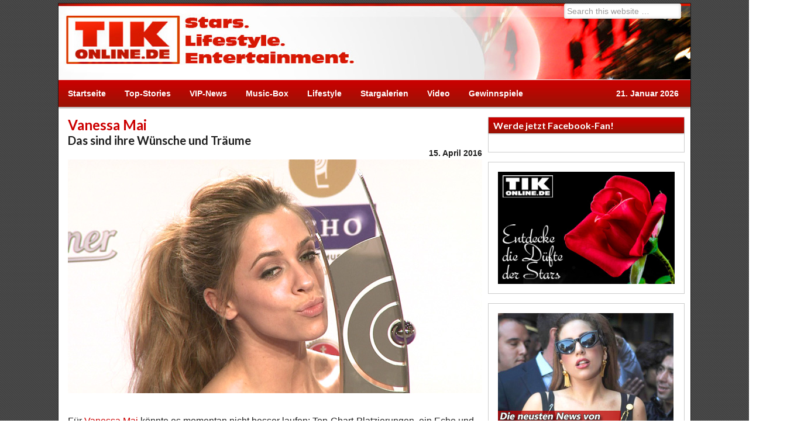

--- FILE ---
content_type: text/html; charset=UTF-8
request_url: https://www.tikonline.de/star-news/top-stories/451096/vanessa-mai-das-sind-ihre-wuensche-und-traeume.html
body_size: 12275
content:
<!DOCTYPE html PUBLIC "-//W3C//DTD XHTML 1.0 Transitional//EN" "http://www.w3.org/TR/xhtml1/DTD/xhtml1-transitional.dtd">
<html xmlns="http://www.w3.org/1999/xhtml" lang="de-DE" xml:lang="de-DE" xmlns:og="http://ogp.me/ns#" xmlns:fb="http://ogp.me/ns/fb#" xmlns:article="http://ogp.me/ns/article#">
<head profile="http://gmpg.org/xfn/11">
<meta http-equiv="Content-Type" content="text/html; charset=UTF-8" />
<title>Vanessa Mai: Das sind ihre Wünsche und Träume | TIKonline.de</title>	<meta name="news_keywords" content="Entertainment,Celebrities,Haus,Hochzeit,Hund,Träume,Vanessa Mai,Wünsche" /> <meta name="viewport" content="width=device-width, initial-scale=1.0"/>        <script type="text/javascript" src="https://delivery.consentmanager.net/delivery/autoblocking/7dc386a6508d.js" data-cmp-ab="1"
                data-cmp-host="delivery.consentmanager.net"
                data-cmp-cdn="delivery.consentmanager.net"
                data-cmp-codesrc="10" ></script>
        
<!-- SEO Ultimate (http://www.seodesignsolutions.com/wordpress-seo/) -->
	<meta name="description" content="Für Vanessa Mai könnte es momentan nicht besser laufen ..." />
	<meta name="keywords" content="Haus,Hochzeit,Hund,Träume,Vanessa Mai,Wünsche,ein,und,hoffe,Stars,Lifestyle,Entertainment,VIP-News,Star-News,Sternchen,Stargalerien,Fotogalerien,Photo,Video,Interview,Red Carpet,Roter Teppich,Paparazzi,Kino,Movie,Kino-Trailer,Filme,Premiere,Hollywood,Hollywood-Stars,Musik,Konzerte,Bands,Tickets,Meet &amp; Greet,Gewinnspiele" />
	<meta name="og:type" content="article" />
	<meta name="og:title" content="Vanessa Mai: Das sind ihre Wünsche und Träume" />
	<meta name="og:description" content="Für Vanessa Mai könnte es momentan nicht besser laufen ..." />
	<meta name="og:url" content="https://www.tikonline.de/star-news/top-stories/451096/vanessa-mai-das-sind-ihre-wuensche-und-traeume.html" />
	<meta name="og:image" content="https://www.tikonline.de/wp-content/uploads/2016/04/vanessa-mai-wuensche-kl.jpg" />
	<meta name="article:published_time" content="2016-04-15" />
	<meta name="article:modified_time" content="2016-04-15" />
	<meta name="article:author" content="https://www.tikonline.de/author/hirsch-heinrich" />
	<meta name="article:section" content="Top-Stories" />
	<meta name="article:tag" content="Haus" />
	<meta name="article:tag" content="Hochzeit" />
	<meta name="article:tag" content="Hund" />
	<meta name="article:tag" content="Träume" />
	<meta name="article:tag" content="Vanessa Mai" />
	<meta name="article:tag" content="Wünsche" />
	<meta name="og:site_name" content="TIKonline.de" />
	<meta name="fb:app_id" content="303985465049" />
	<meta name="twitter:card" content="summary" />
	<meta name="twitter:site" content="@tikonline" />
	<meta name="msvalidate.01" content="10656764DE368127C9B1EFD575D40101" />
<!-- /SEO Ultimate -->

<link rel='dns-prefetch' href='//s.w.org' />
<link rel="alternate" type="application/rss+xml" title="TIKonline.de &raquo; Feed" href="https://www.tikonline.de/feed" />
<link rel="alternate" type="application/rss+xml" title="TIKonline.de &raquo; Kommentar-Feed" href="https://www.tikonline.de/comments/feed" />
<link rel="alternate" type="application/rss+xml" title="TIKonline.de &raquo; Vanessa Mai: Das sind ihre Wünsche und Träume Kommentar-Feed" href="https://www.tikonline.de/star-news/top-stories/451096/vanessa-mai-das-sind-ihre-wuensche-und-traeume.html/feed" />
		<script type="text/javascript">
			window._wpemojiSettings = {"baseUrl":"https:\/\/s.w.org\/images\/core\/emoji\/11\/72x72\/","ext":".png","svgUrl":"https:\/\/s.w.org\/images\/core\/emoji\/11\/svg\/","svgExt":".svg","source":{"concatemoji":"https:\/\/www.tikonline.de\/wp-includes\/js\/wp-emoji-release.min.js"}};
			!function(a,b,c){function d(a,b){var c=String.fromCharCode;l.clearRect(0,0,k.width,k.height),l.fillText(c.apply(this,a),0,0);var d=k.toDataURL();l.clearRect(0,0,k.width,k.height),l.fillText(c.apply(this,b),0,0);var e=k.toDataURL();return d===e}function e(a){var b;if(!l||!l.fillText)return!1;switch(l.textBaseline="top",l.font="600 32px Arial",a){case"flag":return!(b=d([55356,56826,55356,56819],[55356,56826,8203,55356,56819]))&&(b=d([55356,57332,56128,56423,56128,56418,56128,56421,56128,56430,56128,56423,56128,56447],[55356,57332,8203,56128,56423,8203,56128,56418,8203,56128,56421,8203,56128,56430,8203,56128,56423,8203,56128,56447]),!b);case"emoji":return b=d([55358,56760,9792,65039],[55358,56760,8203,9792,65039]),!b}return!1}function f(a){var c=b.createElement("script");c.src=a,c.defer=c.type="text/javascript",b.getElementsByTagName("head")[0].appendChild(c)}var g,h,i,j,k=b.createElement("canvas"),l=k.getContext&&k.getContext("2d");for(j=Array("flag","emoji"),c.supports={everything:!0,everythingExceptFlag:!0},i=0;i<j.length;i++)c.supports[j[i]]=e(j[i]),c.supports.everything=c.supports.everything&&c.supports[j[i]],"flag"!==j[i]&&(c.supports.everythingExceptFlag=c.supports.everythingExceptFlag&&c.supports[j[i]]);c.supports.everythingExceptFlag=c.supports.everythingExceptFlag&&!c.supports.flag,c.DOMReady=!1,c.readyCallback=function(){c.DOMReady=!0},c.supports.everything||(h=function(){c.readyCallback()},b.addEventListener?(b.addEventListener("DOMContentLoaded",h,!1),a.addEventListener("load",h,!1)):(a.attachEvent("onload",h),b.attachEvent("onreadystatechange",function(){"complete"===b.readyState&&c.readyCallback()})),g=c.source||{},g.concatemoji?f(g.concatemoji):g.wpemoji&&g.twemoji&&(f(g.twemoji),f(g.wpemoji)))}(window,document,window._wpemojiSettings);
		</script>
		<style type="text/css">
img.wp-smiley,
img.emoji {
	display: inline !important;
	border: none !important;
	box-shadow: none !important;
	height: 1em !important;
	width: 1em !important;
	margin: 0 .07em !important;
	vertical-align: -0.1em !important;
	background: none !important;
	padding: 0 !important;
}
</style>
<link rel='stylesheet' id='child-theme-css'  href='https://www.tikonline.de/wp-content/themes/tikonline/style.css?ver=2.4.2' type='text/css' media='all' />
<link rel='stylesheet' id='contact-form-7-css'  href='https://www.tikonline.de/wp-content/plugins/contact-form-7/includes/css/styles.css?ver=5.1.7' type='text/css' media='all' />
<link rel='stylesheet' id='lightboxStyle-css'  href='https://www.tikonline.de/wp-content/plugins/lightbox-plus/css/dropshadow/colorbox.min.css?ver=2.7.2' type='text/css' media='screen' />
<script type='text/javascript' src='https://www.tikonline.de/wp-includes/js/jquery/jquery.js?ver=1.12.4'></script>
<script type='text/javascript' src='https://www.tikonline.de/wp-includes/js/jquery/jquery-migrate.min.js?ver=1.4.1'></script>
<!--[if lt IE 9]>
<script type='text/javascript' src='https://www.tikonline.de/wp-content/themes/genesis/lib/js/html5shiv.min.js?ver=3.7.3'></script>
<![endif]-->
<link rel='https://api.w.org/' href='https://www.tikonline.de/wp-json/' />
<link rel="EditURI" type="application/rsd+xml" title="RSD" href="https://www.tikonline.de/xmlrpc.php?rsd" />
<link rel="wlwmanifest" type="application/wlwmanifest+xml" href="https://www.tikonline.de/wp-includes/wlwmanifest.xml" /> 
<link rel='prev' title='So muss für Kollegah seine Traumfrau aussehen' href='https://www.tikonline.de/video/interview/451094/muss-fuer-kollegah-seine-traumfrau-aussehen.html' />
<link rel='next' title='Vanessa Mai über Wünsche und Träume' href='https://www.tikonline.de/video/interview/451102/vanessa-mai-ueber-wuensche-und-traeume.html' />
<meta name="generator" content="WordPress 4.9.8" />
<link rel="canonical" href="https://www.tikonline.de/star-news/top-stories/451096/vanessa-mai-das-sind-ihre-wuensche-und-traeume.html" />
<link rel='shortlink' href='https://www.tikonline.de/?p=451096' />
<link rel="alternate" type="application/json+oembed" href="https://www.tikonline.de/wp-json/oembed/1.0/embed?url=https%3A%2F%2Fwww.tikonline.de%2Fstar-news%2Ftop-stories%2F451096%2Fvanessa-mai-das-sind-ihre-wuensche-und-traeume.html" />
<link rel="alternate" type="text/xml+oembed" href="https://www.tikonline.de/wp-json/oembed/1.0/embed?url=https%3A%2F%2Fwww.tikonline.de%2Fstar-news%2Ftop-stories%2F451096%2Fvanessa-mai-das-sind-ihre-wuensche-und-traeume.html&#038;format=xml" />
<link rel="icon" href="https://www.tikonline.de/wp-content/themes/tikonline/images/favicon.ico" />
<link rel="pingback" href="https://www.tikonline.de/xmlrpc.php" />
<!-- CMP tikonline.de -->
<link rel="stylesheet" href="https://cdn.consentmanager.mgr.consensu.org/delivery/cmp.min.css" />
<script>window.gdprAppliesGlobally=true;if(!("cmp_id" in window)){window.cmp_id=18560}if(!("cmp_params" in window)){window.cmp_params=""}window.cmp_host="consentmanager.mgr.consensu.org";window.cmp_cdn="cdn.consentmanager.mgr.consensu.org";function cmp_getlang(j){if(typeof(j)!="boolean"){j=true}if(j&&typeof(cmp_getlang.usedlang)=="string"&&cmp_getlang.usedlang!==""){return cmp_getlang.usedlang}var g=["DE","EN","FR","IT","NO","DA","FI","ES","PT","RO","BG","ET","EL","GA","HR","LV","LT","MT","NL","PL","SV","SK","SL","CS","HU","RU","SR","ZH","TR","UK"];var c=[];var f=location.hash;var e=location.search;var a="languages" in navigator?navigator.languages:[];if(f.indexOf("cmplang=")!=-1){c.push(f.substr(f.indexOf("cmplang=")+8,2))}else{if(e.indexOf("cmplang=")!=-1){c.push(e.substr(e.indexOf("cmplang=")+8,2))}else{if("cmp_setlang" in window&&window.cmp_setlang!=""){c.push(window.cmp_setlang.toUpperCase())}else{if(a.length>0){for(var d=0;d<a.length;d++){c.push(a[d])}}}}}if("language" in navigator){c.push(navigator.language)}if("userLanguage" in navigator){c.push(navigator.userLanguage)}var h="";for(var d=0;d<c.length;d++){var b=c[d].toUpperCase();if(b.indexOf("-")!=-1){b=b.substr(0,2)}if(g.indexOf(b)!=-1){h=b;break}}if(h==""&&typeof(cmp_getlang.defaultlang)=="string"&&cmp_getlang.defaultlang!==""){return cmp_getlang.defaultlang}else{if(h==""){h="EN"}}h=h.toUpperCase();return h}(function(){var a="";var c="_en";if("cmp_getlang" in window){a=window.cmp_getlang().toLowerCase();c="_"+a}var b=document.createElement("script");b.src="https://"+window.cmp_host+"/delivery/cmp.php?id="+window.cmp_id+"&h="+encodeURIComponent(location.href)+"&"+window.cmp_params+(document.cookie.length>0?"&__cmpfcc=1":"")+"&l="+a+"&o="+(new Date()).getTime();b.type="text/javascript";b.setAttribute("data-cmp-ab","1");b.async=true;if(document.body){document.body.appendChild(b)}else{if(document.currentScript){document.currentScript.parentElement.appendChild(b)}else{document.write(b.outerHTML)}}var b=document.createElement("script");b.src="https://"+window.cmp_cdn+"/delivery/cmp"+c+".min.js";b.type="text/javascript";b.setAttribute("data-cmp-ab","1");b.async=true;if(document.body){document.body.appendChild(b)}else{if(document.currentScript){document.currentScript.parentElement.appendChild(b)}else{document.write(b.outerHTML)}}window.cmp_addFrame=function(e){if(!window.frames[e]){if(document.body){var d=document.createElement("iframe");d.style.cssText="display:none";d.name=e;document.body.appendChild(d)}else{window.setTimeout('window.cmp_addFrame("'+e+'")',10)}}};window.cmp_rc=function(k){var d=document.cookie;var h="";var f=0;while(d!=""&&f<100){f++;while(d.substr(0,1)==" "){d=d.substr(1,d.length)}var j=d.substring(0,d.indexOf("="));if(d.indexOf(";")!=-1){var e=d.substring(d.indexOf("=")+1,d.indexOf(";"))}else{var e=d.substr(d.indexOf("=")+1,d.length)}if(k==j){h=e}var g=d.indexOf(";")+1;if(g==0){g=d.length}d=d.substring(g,d.length)}return(h)};window.cmp_stub=function(){var d=arguments;__cmapi.a=__cmapi.a||[];if(!d.length){return __cmapi.a}else{if(d[0]==="ping"){if(d[1]===2){d[2]({gdprApplies:gdprAppliesGlobally,cmpLoaded:false,cmpStatus:"stub",displayStatus:"hidden",apiVersion:"2.0",cmpId:31},true)}else{d[2]({gdprAppliesGlobally:gdprAppliesGlobally,cmpLoaded:false},true)}}else{if(d[0]==="getUSPData"){d[2]({version:1,uspString:window.cmp_rc("")},true)}else{if(d[0]==="getTCData"){__cmapi.a.push([].slice.apply(d))}else{if(d[0]==="addEventListener"){__cmapi.a.push([].slice.apply(d))}else{if(d.length==4&&d[3]===false){d[2]({},false)}else{__cmapi.a.push([].slice.apply(d))}}}}}}};window.cmp_msghandler=function(h){var d=typeof h.data==="string";try{var g=d?JSON.parse(h.data):h.data}catch(j){var g=null}if(typeof(g)==="object"&&g!==null&&"__cmpCall" in g){var f=g.__cmpCall;window.__cmp(f.command,f.parameter,function(k,i){var e={__cmpReturn:{returnValue:k,success:i,callId:f.callId}};h.source.postMessage(d?JSON.stringify(e):e,"*")})}if(typeof(g)==="object"&&g!==null&&"__cmapiCall" in g){var f=g.__cmapiCall;window.__cmapi(f.command,f.parameter,function(k,i){var e={__cmapiReturn:{returnValue:k,success:i,callId:f.callId}};h.source.postMessage(d?JSON.stringify(e):e,"*")})}if(typeof(g)==="object"&&g!==null&&"__uspapiCall" in g){var f=g.__uspapiCall;window.__uspapi(f.command,f.version,function(k,i){var e={__uspapiReturn:{returnValue:k,success:i,callId:f.callId}};h.source.postMessage(d?JSON.stringify(e):e,"*")})}if(typeof(g)==="object"&&g!==null&&"__tcfapiCall" in g){var f=g.__tcfapiCall;window.__tcfapi(f.command,f.version,function(k,i){var e={__tcfapiReturn:{returnValue:k,success:i,callId:f.callId}};h.source.postMessage(d?JSON.stringify(e):e,"*")},f.parameter)}};window.cmp_setStub=function(d){if(!(d in window)||(typeof(window[d])!=="function"&&typeof(window[d])!=="object"&&(typeof(window[d])==="undefined"||window[d]!==null))){window[d]=window.cmp_stub;window[d].msgHandler=window.cmp_msghandler;if(window.addEventListener){window.addEventListener("message",window.cmp_msghandler,false)}else{window.attachEvent("onmessage",window.cmp_msghandler)}}};window.cmp_addFrame("__cmapiLocator");window.cmp_addFrame("__cmpLocator");window.cmp_addFrame("__uspapiLocator");window.cmp_addFrame("__tcfapiLocator");window.cmp_setStub("__cmapi");window.cmp_setStub("__cmp");window.cmp_setStub("__tcfapi");window.cmp_setStub("__uspapi")})();</script>
<!-- CMP tikonline.de -->

<script type="text/javascript" src="https://script.ioam.de/iam.js"></script> 
<script type="text/javascript">
  var _gaq = _gaq || [];
  _gaq.push(['_setAccount', 'UA-557540-1']);
  _gaq.push(['_gat._anonymizeIp']);
  _gaq.push(['_trackPageview']);
  (function() {
    var ga = document.createElement('script'); ga.type = 'text/javascript'; ga.async = true;
    ga.src = ('https:' == document.location.protocol ? 'https://ssl' : 'http://www') + '.google-analytics.com/ga.js';
    var s = document.getElementsByTagName('script')[0]; s.parentNode.insertBefore(ga, s);
  })();
</script>
<script type="text/javascript" src="//adserver.adtech.de/addyn|3.0|59|5839716|0|1356|ADTECH"></script>
<script type='text/javascript'>window.ADNPM = window.ADNPM || {};ADNPM.cmd = ADNPM.cmd || [];</script>
<script type='text/javascript' src='https://cdn.netpoint-media.de/1137124.js' async='async'></script><!-- All in one Favicon 4.8 --><link rel="shortcut icon" href="http://www.tikonline.de/wp-content/uploads/2013/05/favicon4.ico" />
</head>
<body class="post-template-default single single-post postid-451096 single-format-standard content-sidebar"><!-- SZM VERSION="2.0" -->
<script type="text/javascript">
var iam_data = {
"st":"tikonl",
"cp":"TopStories",
"sv":"in",
"co":"451096"
}
iom.c(iam_data,1);
</script>
<!--/SZM -->
<div id="fb-root"></div>
<script>(function(d, s, id) {
  var js, fjs = d.getElementsByTagName(s)[0];
  if (d.getElementById(id)) return;
  js = d.createElement(s); js.id = id;
  js.src = "//connect.facebook.net/de_DE/all.js#xfbml=1&amp;appId=303985465049";
  fjs.parentNode.insertBefore(js, fjs);
}(document, 'script', 'facebook-jssdk'));</script>
<script type='text/javascript'>
window._taboola = window._taboola || [];
_taboola.push({article:'auto'});
!function (e, f, u, i) {
if (!document.getElementById(i)){
e.async = 1;
e.src = u;
e.id = i;
f.parentNode.insertBefore(e, f);
}
 }(document.createElement('script'),
 document.getElementsByTagName('script')[0],
 '//cdn.taboola.com/libtrc/hauptbruchmediagbr/loader.js',
 'tb_loader_script');
 if(window.performance && typeof window.performance.mark == 'function')
  {window.performance.mark('tbl_ic');}
</script><div id="bigsize" align="center"><!--Async Tag // Tag for network 59: Netpoint Media // Website: TIKONLINE.DE // Placement: tik_rotation_728x90 (5036795) -->
<div id="5036795"></div>
</div>
<div id="wrap"><div id="skyscraper"><!--Async Tag // Tag for network 59: Netpoint Media // Website: TIKONLINE.DE // Placement: tik_rotation_160x600 (5036797) -->
<div id="5036797"></div></div><div id="header"><div class="wrap"><div id="title-area"><p id="title"><a href="https://www.tikonline.de/">TIKonline.de</a></p><p id="description">Stars. Lifesytle. Entertainment.</p></div><div class="widget-area header-widget-area"><div id="search-2" class="widget widget_search"><div class="widget-wrap"><form method="get" class="searchform search-form" action="https://www.tikonline.de/" role="search" ><input type="text" value="Search this website &#x2026;" name="s" class="s search-input" onfocus="if (&#039;Search this website &#x2026;&#039; === this.value) {this.value = &#039;&#039;;}" onblur="if (&#039;&#039; === this.value) {this.value = &#039;Search this website &#x2026;&#039;;}" /><input type="submit" class="searchsubmit search-submit" value="Search" /></form></div></div>
</div></div></div>	<div class="logo">
	<a href="/">&nbsp;</a>	</div><!-- .entry-credit -->
	<div id="nav"><div class="wrap"><ul id="menu-hauptmenue" class="menu genesis-nav-menu menu-primary js-superfish"><li id="menu-item-25" class="menu-item menu-item-type-custom menu-item-object-custom menu-item-home menu-item-25"><a href="http://www.tikonline.de">Startseite</a></li>
<li id="menu-item-15" class="menu-item menu-item-type-taxonomy menu-item-object-category current-post-ancestor current-menu-parent current-post-parent menu-item-15"><a href="https://www.tikonline.de/star-news/top-stories">Top-Stories</a></li>
<li id="menu-item-16" class="menu-item menu-item-type-taxonomy menu-item-object-category menu-item-16"><a href="https://www.tikonline.de/star-news/vip-news">VIP-News</a></li>
<li id="menu-item-10" class="menu-item menu-item-type-taxonomy menu-item-object-category menu-item-has-children menu-item-10"><a href="https://www.tikonline.de/music-box">Music-Box</a>
<ul class="sub-menu">
	<li id="menu-item-11" class="menu-item menu-item-type-taxonomy menu-item-object-category menu-item-11"><a href="https://www.tikonline.de/music-box/pop-rock">Pop &#038; Rock</a></li>
	<li id="menu-item-12" class="menu-item menu-item-type-taxonomy menu-item-object-category menu-item-12"><a href="https://www.tikonline.de/music-box/schlagerhimmel">Schlagerhimmel</a></li>
	<li id="menu-item-13" class="menu-item menu-item-type-taxonomy menu-item-object-category menu-item-13"><a href="https://www.tikonline.de/music-box/shows-musicals">Shows &#038; Musicals</a></li>
</ul>
</li>
<li id="menu-item-9" class="menu-item menu-item-type-taxonomy menu-item-object-category menu-item-has-children menu-item-9"><a href="https://www.tikonline.de/lifestyle">Lifestyle</a>
<ul class="sub-menu">
	<li id="menu-item-430338" class="menu-item menu-item-type-taxonomy menu-item-object-category menu-item-430338"><a href="https://www.tikonline.de/lifestyle">Lifestyle-News</a></li>
	<li id="menu-item-428656" class="menu-item menu-item-type-taxonomy menu-item-object-category menu-item-428656"><a href="https://www.tikonline.de/fashion-style-und-beauty">Fashion, Style &#038; Beauty</a></li>
	<li id="menu-item-429010" class="menu-item menu-item-type-taxonomy menu-item-object-category menu-item-429010"><a href="https://www.tikonline.de/die-duefte-der-stars">Die Düfte der Stars</a></li>
</ul>
</li>
<li id="menu-item-70" class="menu-item menu-item-type-post_type menu-item-object-page current-post-parent menu-item-70"><a href="https://www.tikonline.de/stargalerie-uebersicht">Stargalerien</a></li>
<li id="menu-item-17" class="menu-item menu-item-type-taxonomy menu-item-object-category menu-item-has-children menu-item-17"><a href="https://www.tikonline.de/video">Video</a>
<ul class="sub-menu">
	<li id="menu-item-431275" class="menu-item menu-item-type-taxonomy menu-item-object-category menu-item-431275"><a href="https://www.tikonline.de/video-star-news">Star-News</a></li>
	<li id="menu-item-19" class="menu-item menu-item-type-taxonomy menu-item-object-category menu-item-19"><a href="https://www.tikonline.de/video/interview">Interview</a></li>
	<li id="menu-item-22" class="menu-item menu-item-type-taxonomy menu-item-object-category menu-item-22"><a href="https://www.tikonline.de/video/red-carpet">Red Carpet</a></li>
	<li id="menu-item-21" class="menu-item menu-item-type-taxonomy menu-item-object-category menu-item-21"><a href="https://www.tikonline.de/video/paparazzi">Paparazzi</a></li>
	<li id="menu-item-18" class="menu-item menu-item-type-taxonomy menu-item-object-category menu-item-18"><a href="https://www.tikonline.de/video/beitraege">Beiträge</a></li>
	<li id="menu-item-20" class="menu-item menu-item-type-taxonomy menu-item-object-category menu-item-20"><a href="https://www.tikonline.de/video/kinotrailer">Kinotrailer</a></li>
</ul>
</li>
<li id="menu-item-8" class="menu-item menu-item-type-taxonomy menu-item-object-category menu-item-8"><a href="https://www.tikonline.de/gewinnspiele">Gewinnspiele</a></li>
<li class="right date">21. Januar 2026</li></ul></div></div><div id="inner"><div id="billboard" align="center"><!--Async Tag // Tag for network 59: Netpoint Media // Website: TIKONLINE.DE // Placement: tik_rotation_900x300 (5036798) -->
<div id="5036798"></div></div><div id="content-sidebar-wrap"><div id="content" class="hfeed"><div class="post-451096 post type-post status-publish format-standard has-post-thumbnail hentry category-top-stories tag-haus tag-hochzeit tag-hund tag-traeume tag-vanessa-mai tag-wuensche entry"><h1 class="entry-title">Vanessa Mai<span class="unsichtbar">&#58; </span><br /><span class="h1_sub"> Das sind ihre Wünsche und Träume</span></h1> 
<div class="post-info"> <span class="date published time" title="2016-04-15T12:57:25+02:00">15. April 2016</span> <span class="date updated">15. April 2016</span></div><div class="entry-content"><script type='text/javascript' src='https://www.tikonline.de/wp-content/uploads/jw-player-plugin-for-wordpress/player/jwplayer.js'></script>
<p><img src="http://www.tikonline.de/wp-content/uploads/2016/04/vanessa-mai-wuensche-gr.jpg" alt="Vanessa Mai (Foto: HauptBruch GbR)" width="708" height="400" class="alignnone size-full wp-image-451097" srcset="https://www.tikonline.de/wp-content/uploads/2016/04/vanessa-mai-wuensche-gr.jpg 708w, https://www.tikonline.de/wp-content/uploads/2016/04/vanessa-mai-wuensche-gr-200x113.jpg 200w, https://www.tikonline.de/wp-content/uploads/2016/04/vanessa-mai-wuensche-gr-531x300.jpg 531w" sizes="(max-width: 708px) 100vw, 708px" /></p>
<p>Für <span class='wp_keywordlink_affiliate'><a href="https://www.tikonline.de/thema/vanessa-mai" title="View all posts in Vanessa Mai">Vanessa Mai</a></span> könnte es momentan nicht besser laufen: Top-Chart-Platzierungen, ein Echo und seit heute ein von Dieter Bohlen produziertes Album. Was wünscht sich also jemand, der scheinbar alles hat, was man sich wünschen kann?</p>
<p>TIKonline.de hat <span class='wp_keywordlink_affiliate'><a href="https://www.tikonline.de/thema/vanessa-mai" title="View all posts in Vanessa Mai">Vanessa Mai</a></span> ihre privaten <span class='wp_keywordlink_affiliate'><a href="https://www.tikonline.de/thema/traeume" title="View all posts in Träume">Träume</a></span> verraten. Sie sagte uns am Rande der Echo-Verleihung: &#8222;Ich hoffe, dass wir bald heiraten und hoffe, dass ein Häuschen kommt und ein <span class='wp_keywordlink_affiliate'><a href="https://www.tikonline.de/thema/hund" title="View all posts in Hund">Hund</a></span> und irgendwann mal eine Familie.&#8220;</p>
<p>Ihr Freund sei nämlich eine wichtige Säule in ihrem Leben. Er bedeute ihr einfach alles: &#8222;Für mich ist er ein Seelenverwandter&#8220;, schwärmt sie.</p>
<p><div id="jwplayer-1-div" class="in-story">
<div id="jwplayer-1"></div>
</div>
<script type='text/javascript'>jwplayer('jwplayer-1').setup({"flashplayer":"https://www.tikonline.de/wp-content/uploads/jw-player-plugin-for-wordpress/player/player.swf","width":"700","height":"395","controlbar":"over","dock":"false","autostart":"false","skin":"http://www.tikonline.de/wp-content/plugins/jw-player-plugin-for-wordpress/skins/beelden.zip","icons":"true","repeat":"none","shuffle":"false","bufferlength":"10","smoothing":"true","stretching":"uniform","wmode":"opaque","mute":"false","volume":"90","ova.title":"specific adserver","ova.json":"\n\t\t{\n          \"player\": {\n\t\t\t\"controls\": {\n\t\t\t\t\"vpaid\": {\n\t\t\t\t\t\"visible\": true\n\t\t\t\t}\n\t\t\t}\n\t\t  },\"ads\": {\n             \"schedule\": [\n                {\n                   \"position\": \"pre-roll\",\n                   \"encodeVars\": true,\n\t\t\t\t   \"server\": {\n\t\t\t\t\t  \"tag\": \"http://ad4.liverail.com/?LR_PUBLISHER_ID=150931&LR_SCHEMA=vast2-vpaid&LR_VERTICALS=channel_entertain_comedy,player_3rdparty&LR_LAYOUT_SKIN_MESSAGE=Nur ein Werbespot | Das Video beginnt in in {COUNTDOWN} Sekunden\n\n\"\n\t\t\t\t\t}\n                }\n             ]\n          },\n\n          \"debug\": {\n              \"levels\": \"fatal, config, vast_template, vpaid, http_calls, playlist, api\"\n          }\n       }\n","backcolor":"","frontcolor":"","lightcolor":"","screencolor":"","item":"0","playlist.position":"none","playlistsize":"180","provider":"","streamer":"","plugins":"http://www.tikonline.de/tools/video/ova-jw.swf","0":"mediaid=\u201c451100\"","file":"","modes":[{"type":"flash","src":"https://www.tikonline.de/wp-content/uploads/jw-player-plugin-for-wordpress/player/player.swf"},{"type":"html5","config":{"streamer":"","provider":""}},{"type":"download","config":{"streamer":"","provider":""}}]});</script></p>
<p><a href="#to_com">Deine Meinung zu diesem Thema? Hier kommentieren!</a></p>
<p>Foto(s): &copy; HauptBruch GbR</p>
<p><span class="vcard author">von <span class="fn">Hirsch Heinrich</span></span></p>
<!--<rdf:RDF xmlns:rdf="http://www.w3.org/1999/02/22-rdf-syntax-ns#"
			xmlns:dc="http://purl.org/dc/elements/1.1/"
			xmlns:trackback="http://madskills.com/public/xml/rss/module/trackback/">
		<rdf:Description rdf:about="https://www.tikonline.de/star-news/top-stories/451096/vanessa-mai-das-sind-ihre-wuensche-und-traeume.html"
    dc:identifier="https://www.tikonline.de/star-news/top-stories/451096/vanessa-mai-das-sind-ihre-wuensche-und-traeume.html"
    dc:title="Vanessa Mai: Das sind ihre Wünsche und Träume"
    trackback:ping="https://www.tikonline.de/star-news/top-stories/451096/vanessa-mai-das-sind-ihre-wuensche-und-traeume.html/trackback" />
</rdf:RDF>-->
</div><!-- 	<div data-widget="plista_widget_belowArticle"></div> -->
<div id="taboola-below-article-thumbnails"></div>
<script type="text/javascript">
window._taboola = window._taboola || [];
_taboola.push({
mode: 'alternating-thumbnails-a',
container: 'taboola-below-article-thumbnails',
placement: 'Below Article Thumbnails',
target_type: 'mix'
});
</script>
<div class="post-meta"><span class="categories">Filed Under: <a href="https://www.tikonline.de/star-news/top-stories" rel="category tag">Top-Stories</a></span> <span class="tags">Tagged With: <a href="https://www.tikonline.de/thema/haus" rel="tag">Haus</a>, <a href="https://www.tikonline.de/thema/hochzeit" rel="tag">Hochzeit</a>, <a href="https://www.tikonline.de/thema/hund" rel="tag">Hund</a>, <a href="https://www.tikonline.de/thema/traeume" rel="tag">Träume</a>, <a href="https://www.tikonline.de/thema/vanessa-mai" rel="tag">Vanessa Mai</a>, <a href="https://www.tikonline.de/thema/wuensche" rel="tag">Wünsche</a></span></div></div><a name="to_com"></a>	<div id="respond" class="comment-respond">
		<h3 id="reply-title" class="comment-reply-title">Speak Your Mind <small><a rel="nofollow" id="cancel-comment-reply-link" href="/star-news/top-stories/451096/vanessa-mai-das-sind-ihre-wuensche-und-traeume.html#respond" style="display:none;">Antworten abbrechen</a></small></h3><p class="must-log-in">Du musst <a href="https://www.tikonline.de/wp-login.php?redirect_to=https%3A%2F%2Fwww.tikonline.de%2Fstar-news%2Ftop-stories%2F451096%2Fvanessa-mai-das-sind-ihre-wuensche-und-traeume.html">angemeldet</a> sein, um einen Kommentar abzugeben.</p>	</div><!-- #respond -->
	</div><div id="sidebar" class="sidebar widget-area"><div id="text-8" class="widget widget_text"><div class="widget-wrap"><h4 class="widget-title widgettitle">Werde jetzt Facebook-Fan!</h4>
			<div class="textwidget"><div class="facebook_head"><div class="fb-like-box" data-href="https://www.facebook.com/TIKonline" data-colorscheme="light" data-show-faces="false" data-header="true" data-stream="false" data-show-border="true"></div></div></div>
		</div></div>
<div id="text-18" class="widget widget_text"><div class="widget-wrap">			<div class="textwidget"><div id="st-duefte">
<a href="/die-duefte-der-stars?ref=sb-duefte"><img src="/wp-content/uploads/teaser/dds.jpg" alt="Die Düfte der Stars" name="Entdecke die Düfte der Stars"></a>
</div></div>
		</div></div>
<div id="conten-teaser" class="widget widget_text"><div class="widget-wrap">
				<div class="textwidget">
				<div id="tw_300x200"></div>
				<script type="text/javascript" charset="utf-8">
			 
					jQuery(function ($){
			 
						$.ajax({
						type: 'POST',
						url: '/wp-content/plugins/_tikonline/st/cube.php?c='+Math.random(),
						data: 'name='+name,
						success: function (data) {
							var json = $.parseJSON(data);
							document.getElementById('tw_300x200').innerHTML=json.change;
						},
						});
			 
					})
			 
				</script></div>
				</div></div><div id="text-3" class="widget widget_text"><div class="widget-wrap"><h4 class="widget-title widgettitle">Facebook Freunde</h4>
			<div class="textwidget"><div align="center"><iframe src="//www.facebook.com/plugins/likebox.php?href=http%3A%2F%2Fwww.facebook.com%2FTIKonline&amp;width=298&amp;height=290&amp;colorscheme=light&amp;show_faces=true&amp;border_color&amp;stream=false&amp;header=true&amp;appId=108666305841559" scrolling="no" frameborder="0" style="border:none; overflow:hidden; width:100%; height:210px;" allowTransparency="true"></iframe></div></div>
		</div></div>
<div id="adinj-9" class="widget adinjwidget"><div class="widget-wrap"><!--Ad Injection:widget_9--><div id="taboola-mid-article-thumbnails"></div>
<script type="text/javascript">
  window._taboola = window._taboola || [];
  _taboola.push({
    mode: 'thumbnails-mid',
    container: 'taboola-mid-article-thumbnails',
    placement: 'Mid Article Thumbnails',
    target_type: 'mix'
  });
</script></div></div>
<div id="adinj-8" class="widget adinjwidget"><div class="widget-wrap"><!--Ad Injection:widget_8--><div class="contentad hide_on_desktop" align="center"><img src="/ads/adspacer300.gif" width="300" height="10" alt="Adspacer" border="0"><br><!--Async Tag // Tag for network 59: Netpoint Media // Website: TIKONLINE.DE // Placement: tik_mobile_300x250 (5891213) -->
<div id='5891213'></div></div></div></div>
<div id="tag_cloud-2" class="widget widget_tag_cloud"><div class="widget-wrap"><h4 class="widget-title widgettitle">Zum Thema</h4>
<div class="tagcloud"><a href="https://www.tikonline.de/thema/album" class="tag-cloud-link tag-link-33 tag-link-position-1" style="font-size: 15.933333333333pt;" aria-label="Album (914 Einträge)">Album</a>
<a href="https://www.tikonline.de/thema/alkohol" class="tag-cloud-link tag-link-94 tag-link-position-2" style="font-size: 12.666666666667pt;" aria-label="Alkohol (657 Einträge)">Alkohol</a>
<a href="https://www.tikonline.de/thema/angelina-jolie" class="tag-cloud-link tag-link-288 tag-link-position-3" style="font-size: 12.433333333333pt;" aria-label="Angelina Jolie (651 Einträge)">Angelina Jolie</a>
<a href="https://www.tikonline.de/thema/baby" class="tag-cloud-link tag-link-62 tag-link-position-4" style="font-size: 16.633333333333pt;" aria-label="Baby (969 Einträge)">Baby</a>
<a href="https://www.tikonline.de/thema/berlin" class="tag-cloud-link tag-link-363 tag-link-position-5" style="font-size: 15.466666666667pt;" aria-label="Berlin (867 Einträge)">Berlin</a>
<a href="https://www.tikonline.de/thema/beziehung" class="tag-cloud-link tag-link-119 tag-link-position-6" style="font-size: 16.4pt;" aria-label="Beziehung (965 Einträge)">Beziehung</a>
<a href="https://www.tikonline.de/thema/brad-pitt" class="tag-cloud-link tag-link-289 tag-link-position-7" style="font-size: 12.9pt;" aria-label="Brad Pitt (676 Einträge)">Brad Pitt</a>
<a href="https://www.tikonline.de/thema/comeback" class="tag-cloud-link tag-link-204 tag-link-position-8" style="font-size: 9.6333333333333pt;" aria-label="Comeback (484 Einträge)">Comeback</a>
<a href="https://www.tikonline.de/thema/drogen" class="tag-cloud-link tag-link-26 tag-link-position-9" style="font-size: 13.833333333333pt;" aria-label="Drogen (732 Einträge)">Drogen</a>
<a href="https://www.tikonline.de/thema/dsds" class="tag-cloud-link tag-link-352 tag-link-position-10" style="font-size: 11.033333333333pt;" aria-label="DSDS (557 Einträge)">DSDS</a>
<a href="https://www.tikonline.de/thema/ehe" class="tag-cloud-link tag-link-132 tag-link-position-11" style="font-size: 11.733333333333pt;" aria-label="Ehe (596 Einträge)">Ehe</a>
<a href="https://www.tikonline.de/thema/familie" class="tag-cloud-link tag-link-148 tag-link-position-12" style="font-size: 12.9pt;" aria-label="Familie (675 Einträge)">Familie</a>
<a href="https://www.tikonline.de/thema/geburt" class="tag-cloud-link tag-link-375 tag-link-position-13" style="font-size: 8.7pt;" aria-label="Geburt (441 Einträge)">Geburt</a>
<a href="https://www.tikonline.de/thema/geburtstag" class="tag-cloud-link tag-link-1265 tag-link-position-14" style="font-size: 9.6333333333333pt;" aria-label="Geburtstag (493 Einträge)">Geburtstag</a>
<a href="https://www.tikonline.de/thema/gericht" class="tag-cloud-link tag-link-347 tag-link-position-15" style="font-size: 8pt;" aria-label="Gericht (418 Einträge)">Gericht</a>
<a href="https://www.tikonline.de/thema/hochzeit" class="tag-cloud-link tag-link-100 tag-link-position-16" style="font-size: 21.533333333333pt;" aria-label="Hochzeit (1.591 Einträge)">Hochzeit</a>
<a href="https://www.tikonline.de/thema/hollywood" class="tag-cloud-link tag-link-121 tag-link-position-17" style="font-size: 21.066666666667pt;" aria-label="Hollywood (1.523 Einträge)">Hollywood</a>
<a href="https://www.tikonline.de/thema/justin-bieber" class="tag-cloud-link tag-link-398 tag-link-position-18" style="font-size: 15.466666666667pt;" aria-label="Justin Bieber (877 Einträge)">Justin Bieber</a>
<a href="https://www.tikonline.de/thema/kanye-west" class="tag-cloud-link tag-link-437 tag-link-position-19" style="font-size: 9.6333333333333pt;" aria-label="Kanye West (484 Einträge)">Kanye West</a>
<a href="https://www.tikonline.de/thema/karriere" class="tag-cloud-link tag-link-122 tag-link-position-20" style="font-size: 15pt;" aria-label="Karriere (839 Einträge)">Karriere</a>
<a href="https://www.tikonline.de/thema/katy-perry" class="tag-cloud-link tag-link-913 tag-link-position-21" style="font-size: 11.266666666667pt;" aria-label="Katy Perry (568 Einträge)">Katy Perry</a>
<a href="https://www.tikonline.de/thema/kim-kardashian" class="tag-cloud-link tag-link-436 tag-link-position-22" style="font-size: 10.566666666667pt;" aria-label="Kim Kardashian (535 Einträge)">Kim Kardashian</a>
<a href="https://www.tikonline.de/thema/kinder" class="tag-cloud-link tag-link-108 tag-link-position-23" style="font-size: 20.366666666667pt;" aria-label="Kinder (1.402 Einträge)">Kinder</a>
<a href="https://www.tikonline.de/thema/konzert" class="tag-cloud-link tag-link-284 tag-link-position-24" style="font-size: 8.2333333333333pt;" aria-label="Konzert (421 Einträge)">Konzert</a>
<a href="https://www.tikonline.de/thema/kristen-stewart" class="tag-cloud-link tag-link-939 tag-link-position-25" style="font-size: 8.2333333333333pt;" aria-label="Kristen Stewart (428 Einträge)">Kristen Stewart</a>
<a href="https://www.tikonline.de/thema/lady-gaga" class="tag-cloud-link tag-link-495 tag-link-position-26" style="font-size: 13.833333333333pt;" aria-label="Lady Gaga (748 Einträge)">Lady Gaga</a>
<a href="https://www.tikonline.de/thema/liebe" class="tag-cloud-link tag-link-118 tag-link-position-27" style="font-size: 18.266666666667pt;" aria-label="Liebe (1.151 Einträge)">Liebe</a>
<a href="https://www.tikonline.de/thema/lindsay-lohan" class="tag-cloud-link tag-link-93 tag-link-position-28" style="font-size: 11.266666666667pt;" aria-label="Lindsay Lohan (575 Einträge)">Lindsay Lohan</a>
<a href="https://www.tikonline.de/thema/madonna" class="tag-cloud-link tag-link-169 tag-link-position-29" style="font-size: 8.7pt;" aria-label="Madonna (447 Einträge)">Madonna</a>
<a href="https://www.tikonline.de/thema/michael-jackson" class="tag-cloud-link tag-link-106 tag-link-position-30" style="font-size: 10.566666666667pt;" aria-label="Michael Jackson (534 Einträge)">Michael Jackson</a>
<a href="https://www.tikonline.de/thema/miley-cyrus" class="tag-cloud-link tag-link-539 tag-link-position-31" style="font-size: 10.566666666667pt;" aria-label="Miley Cyrus (534 Einträge)">Miley Cyrus</a>
<a href="https://www.tikonline.de/thema/model" class="tag-cloud-link tag-link-643 tag-link-position-32" style="font-size: 9.1666666666667pt;" aria-label="Model (471 Einträge)">Model</a>
<a href="https://www.tikonline.de/thema/nachwuchs" class="tag-cloud-link tag-link-61 tag-link-position-33" style="font-size: 13.366666666667pt;" aria-label="Nachwuchs (713 Einträge)">Nachwuchs</a>
<a href="https://www.tikonline.de/thema/premiere" class="tag-cloud-link tag-link-409 tag-link-position-34" style="font-size: 14.066666666667pt;" aria-label="Premiere (766 Einträge)">Premiere</a>
<a href="https://www.tikonline.de/thema/rihanna" class="tag-cloud-link tag-link-200 tag-link-position-35" style="font-size: 13.133333333333pt;" aria-label="Rihanna (692 Einträge)">Rihanna</a>
<a href="https://www.tikonline.de/thema/robert-pattinson" class="tag-cloud-link tag-link-940 tag-link-position-36" style="font-size: 9.8666666666667pt;" aria-label="Robert Pattinson (500 Einträge)">Robert Pattinson</a>
<a href="https://www.tikonline.de/thema/scheidung" class="tag-cloud-link tag-link-234 tag-link-position-37" style="font-size: 15.233333333333pt;" aria-label="Scheidung (849 Einträge)">Scheidung</a>
<a href="https://www.tikonline.de/thema/schwangerschaft" class="tag-cloud-link tag-link-553 tag-link-position-38" style="font-size: 10.8pt;" aria-label="Schwangerschaft (552 Einträge)">Schwangerschaft</a>
<a href="https://www.tikonline.de/thema/sex" class="tag-cloud-link tag-link-176 tag-link-position-39" style="font-size: 11.033333333333pt;" aria-label="Sex (564 Einträge)">Sex</a>
<a href="https://www.tikonline.de/thema/sohn" class="tag-cloud-link tag-link-506 tag-link-position-40" style="font-size: 10.333333333333pt;" aria-label="Sohn (520 Einträge)">Sohn</a>
<a href="https://www.tikonline.de/thema/tochter" class="tag-cloud-link tag-link-336 tag-link-position-41" style="font-size: 14.533333333333pt;" aria-label="Tochter (793 Einträge)">Tochter</a>
<a href="https://www.tikonline.de/thema/tournee" class="tag-cloud-link tag-link-91 tag-link-position-42" style="font-size: 9.1666666666667pt;" aria-label="Tournee (465 Einträge)">Tournee</a>
<a href="https://www.tikonline.de/thema/trennung" class="tag-cloud-link tag-link-103 tag-link-position-43" style="font-size: 22pt;" aria-label="Trennung (1.647 Einträge)">Trennung</a>
<a href="https://www.tikonline.de/thema/twilight" class="tag-cloud-link tag-link-232 tag-link-position-44" style="font-size: 9.1666666666667pt;" aria-label="Twilight (464 Einträge)">Twilight</a>
<a href="https://www.tikonline.de/thema/verlobung" class="tag-cloud-link tag-link-99 tag-link-position-45" style="font-size: 10.1pt;" aria-label="Verlobung (514 Einträge)">Verlobung</a></div>
</div></div>
<div id="text-17" class="widget widget_text"><div class="widget-wrap">			<div class="textwidget"><div id="st-stars">
<a href="/fashion-style-und-beauty?ref=sb-style"><img src="/wp-content/uploads/teaser/sds.jpg" alt="Der Style der Stars" name="Entdecke den Style der Stars"></a>
</div></div>
		</div></div>
<div id="adinj-4" class="widget adinjwidget"><div class="widget-wrap"><!--Ad Injection:widget_4--><div class="contentad" align="center"><img src="/ads/adspacer300.gif" width="300" height="10" alt="Adspacer" border="0" /><br /><script type="text/javascript">
    adscale_slot_id="NmIyYTgw";
</script>
<script type="text/javascript" src="https://js.adscale.de/getads.js"></script>
</div></div></div>
</div></div></div><div id="subnav"><div class="wrap"><ul id="menu-footer" class="menu genesis-nav-menu menu-secondary js-superfish"><li id="menu-item-370752" class="menu-item menu-item-type-custom menu-item-object-custom menu-item-370752"><a target="_blank" rel="nofollow" href="http://www.hauptbruch.de">Kamerateam Berlin</a></li>
<li id="menu-item-371350" class="menu-item menu-item-type-custom menu-item-object-custom menu-item-371350"><a target="_blank" rel="nofollow" href="http://succomedia.com/">Fotoagentur Berlin</a></li>
<li id="menu-item-371600" class="menu-item menu-item-type-custom menu-item-object-custom menu-item-371600"><a target="_blank" rel="nofollow" href="http://www.am-ende-des-tages.de/">Event-Fotos</a></li>
<li id="menu-item-65" class="menu-item menu-item-type-post_type menu-item-object-page menu-item-65"><a href="https://www.tikonline.de/wir-ueber-uns">Wir über uns</a></li>
<li id="menu-item-63" class="menu-item menu-item-type-post_type menu-item-object-page menu-item-63"><a href="https://www.tikonline.de/mediadaten">Mediadaten</a></li>
<li id="menu-item-59" class="menu-item menu-item-type-post_type menu-item-object-page menu-item-59"><a href="https://www.tikonline.de/b2b">B2B</a></li>
<li id="menu-item-61" class="menu-item menu-item-type-post_type menu-item-object-page menu-item-61"><a href="https://www.tikonline.de/jobs">Jobs</a></li>
<li id="menu-item-60" class="menu-item menu-item-type-post_type menu-item-object-page menu-item-60"><a href="https://www.tikonline.de/impressum">Impressum / Datenschutz</a></li>
<li id="menu-item-62" class="menu-item menu-item-type-post_type menu-item-object-page menu-item-62"><a href="https://www.tikonline.de/kontakt">Kontakt</a></li>
</ul></div></div><div id="footer" class="footer"><div class="wrap"><div class="creds"><p>Copyright &copy; 2001-2026 &middot; <a href="http://www.hauptbruch.de" rel="nofollow" target="_blank">HauptBruch Media GbR</a><br /><br /></p></div><div id="cube_box" style="display:none;"></div><div id="suchform" style="display:none;"></div><a href="https://plus.google.com/109193240504297809627?rel=author" style="display:none;">Google</a><div class="gototop"><p><a href="#wrap" rel="nofollow">Return to top of page</a></p></div><script type='text/javascript'>
 window._taboola = window._taboola || [];
 _taboola.push({flush: true});
</script></div></div></div>
 <script type="text/javascript">
<!--
if(typeof(asm_initi) != "undefined"){asm_finishwriter();}
//-->
</script><!-- Lightbox Plus Colorbox v2.7.2/1.5.9 - 2013.01.24 - Message: 0-->
<script type="text/javascript">
jQuery(document).ready(function($){
  $("a[rel*=lightbox]").colorbox({speed:0,width:false,height:false,innerWidth:false,innerHeight:false,initialWidth:false,initialHeight:false,maxWidth:false,maxHeight:false,scalePhotos:false,opacity:0,preloading:false,current:" {current}  {total}",previous:"",next:"",close:"",overlayClose:false,loop:false,scrolling:false,escKey:false,arrowKey:false,top:false,right:false,bottom:false,left:false});
});
</script>
<script type='text/javascript'>
/* <![CDATA[ */
var wpcf7 = {"apiSettings":{"root":"https:\/\/www.tikonline.de\/wp-json\/contact-form-7\/v1","namespace":"contact-form-7\/v1"}};
/* ]]> */
</script>
<script type='text/javascript' src='https://www.tikonline.de/wp-content/plugins/contact-form-7/includes/js/scripts.js?ver=5.1.7'></script>
<script type='text/javascript'>
/* <![CDATA[ */
var pollsL10n = {"ajax_url":"https:\/\/www.tikonline.de\/wp-admin\/admin-ajax.php","text_wait":"Your last request is still being processed. Please wait a while ...","text_valid":"Please choose a valid poll answer.","text_multiple":"Maximum number of choices allowed: ","show_loading":"1","show_fading":"1"};
/* ]]> */
</script>
<script type='text/javascript' src='https://www.tikonline.de/wp-content/plugins/wp-polls/polls-js.js?ver=2.73.8'></script>
<script type='text/javascript' src='https://www.tikonline.de/wp-includes/js/comment-reply.min.js'></script>
<script type='text/javascript' src='https://www.tikonline.de/wp-includes/js/hoverIntent.min.js?ver=1.8.1'></script>
<script type='text/javascript' src='https://www.tikonline.de/wp-content/themes/genesis/lib/js/menu/superfish.min.js?ver=1.7.5'></script>
<script type='text/javascript' src='https://www.tikonline.de/wp-content/themes/genesis/lib/js/menu/superfish.args.min.js?ver=2.4.2'></script>
<script type='text/javascript' src='https://www.tikonline.de/wp-content/themes/genesis/lib/js/menu/superfish.compat.min.js?ver=2.4.2'></script>
<script type='text/javascript' src='https://www.tikonline.de/wp-content/plugins/lightbox-plus/js/jquery.colorbox.1.5.9-min.js?ver=1.5.9'></script>
<script type='text/javascript' src='https://www.tikonline.de/wp-includes/js/wp-embed.min.js'></script>
</body></html>


--- FILE ---
content_type: text/html; charset=UTF-8
request_url: https://www.tikonline.de/wp-content/plugins/_tikonline/st/cube.php?c=0.8554980124462728
body_size: 59
content:
{"change":"<a href=\"\/?s=lady+gaga&ref=sb-gaga\"><img src=\"\/wp-content\/plugins\/_tikonline\/st\/neuste-news-lady-gaga.jpg\"><\/a>","secret":""}

--- FILE ---
content_type: text/css
request_url: https://www.tikonline.de/wp-content/themes/tikonline/style.css?ver=2.4.2
body_size: 8868
content:
/*
	Theme Name: TIKonline.de Child Theme for Genesis
	Theme URI: http://www.tikonline.de/themes/tikonline/
	Description: TIKonline.de is a responsive child theme created for the Genesis Framework based on Metro.
	Author: barfux.media
	Author URI: http://www.barfux.de/

	Version: 1.0

	Tags: black, orange, white, one-column, two-columns, three-columns, fixed-width, custom-menu, full-width-template, sticky-post, theme-options, threaded-comments, translation-ready

	Template: genesis
	Template Version: 1.9

	License: GPL-2.0+
	License URI: http://www.opensource.org/licenses/gpl-license.php 
*/
 


/* Table of Contents

	01 Import Fonts
	02 Defaults
	03 Typography
		- Font Color
		- Font Family
		- Font Size
		- Font Miscellaneous
	04 Layout
		- Structure
		- 1152px CSS Grid
		- Header
		- Main Content
		- Post Info & Meta
		- Column Classes
		- Miscellaneous
	05 Menus
		- Primary Navigation Extras
	06 Headings
	07 Lists
	08 Post Navigation
	09 Comments
	10 Sidebars
	11 Footer
		- Footer Widgets
	12 Forms & Buttons
		- Gravity Forms
	13 Images & Captions
	14 Media Queries
		- max-width: 1024px
		- max-width: 768px
		- max-width: 480px

*/


/*
01 Import Fonts
---------------------------------------------------------------------------------------------------- */

@import url(https://fonts.googleapis.com/css?family=Lato:400,700);


/*
02 Defaults
---------------------------------------------------------------------------------------------------- */

html, body, div, span, applet, object, iframe,
h1, h2, h3, h4, h5, h6, p, blockquote, pre,
a, abbr, acronym, address, big, cite, code,
del, dfn, em, img, ins, kbd, q, s, samp,
small, strike, strong, sub, sup, tt, var,
b, u, i, center,
dl, dt, dd, ol, ul, li,
fieldset, form, label, legend,
table, caption, tbody, tfoot, thead, tr, th, td,
article, aside, canvas, details, embed,
figure, figcaption, footer, header, hgroup,
input, menu, nav, output, ruby, section, summary,
time, mark, audio, video {
	border: 0;
	margin: 0;
	padding: 0;
	vertical-align: baseline;
}

html {
	font-size: 100%; /* 16px browser default */
}

body {
	background-color: #fff;
	line-height: 1;
	background: url('/wp-content/themes/tikonline/images/bg.gif')
}
center {
    margin-bottom: 16px;
	margin-bottom: 1rem;
}
body,
input,
select,
textarea,
.footer-widgets-1,
.footer-widgets-2,
.footer-widgets-3 {
	-moz-box-sizing: border-box;
	-webkit-box-sizing: border-box;
	box-sizing: border-box;
}

a,
a:visited,
button,
input[type="button"],
input[type="submit"],
.btn {
	-moz-transition: all 0.1s ease-in-out;
	-webkit-transition: all 0.1s ease-in-out;
	transition: all 0.1s ease-in-out;
}

::-moz-selection {
	background-color: #1e1e1e;
	color: #fff;
}

::selection {
	background-color: #1e1e1e;
	color: #fff;
}

a img {
	border: none;
}


/*
03 Typography
-------------------------------------------------------------------------------------------------------

	This section covers font colors, families, size, styles and weight.

	This style sheet uses rem values with a pixel fallback.
	The rem values are calculated per the examples below:

	12 / 16 =		0.75rem
	14 / 16 =		0.875rem
	16 / 16 =		1rem	
	18 / 16 =		1.125rem
	20 / 16 =		1.25rem
	24 / 16 =		1.5rem
	30 / 16 =		1.875rem
	36 / 16 =		2.25rem
	42 / 16 =		2.625rem
	48 / 16 =		3rem
	
	Further reading on the use and compatibility of rems:
	
	http://caniuse.com/rem
	http://snook.ca/archives/html_and_css/font-size-with-rem
	
*/

/* 03a - Font Color ----------- */

a:hover,
body,
h2 a,
h2 a:hover,
h4.widgettitle a,
input,
.author,
.date,
/*
.genesis-nav-menu a,
.genesis-nav-menu li li a,
.genesis-nav-menu li li a:link,
.genesis-nav-menu li li a:visited,
*/
.post-comments,
#title a,
#title a:hover {
	color: #1e1e1e;
}

a,
h2 a,
h2 a:visited {
	color: #CC0000;
}

/* .genesis-nav-menu li a:hover,
.genesis-nav-menu li:hover a, */
.genesis-nav-menu li li a:hover,
.genesis-nav-menu .current-menu-item a {
	text-decoration:underline;
}

.post-info,
.post-meta,
#description {
	color: #636363;
}

blockquote::before,
blockquote p,
input,
select,
textarea {
	color: #999;
}

button,
input[type="button"],
input[type="submit"],
.btn,
.genesis-nav-menu .highlight-menu-item a,
.genesis-nav-menu .highlight-menu-item a:hover,
.navigation li a,
.navigation li a:hover,
.navigation li.active a,
.navigation li.disabled {
	color: #fff;
}

/* 03b - Font Family ----------- */

body,
input,
textarea,
.author-box h1 {
	font-family: 'Helvetica Neue', Helvetica, Arial, sans-serif;
}

h1,
h2,
h3,
h4,
h5,
h6,
.entry-title a,
#title {
	font-family: 'Lato', sans-serif;
}

/* 03c - Font Size ----------- */

#title {
	font-size: 42px;
	font-size: 2.625rem;
}

h1,
.entry-title,
.entry-title a {
	font-size: 24px;
	font-size: 1.5rem;
}
.unsichtbar {
	display: none;
}
blockquote:before {
	font-size: 32px;
	font-size: 2rem;
}

h2 {
	color: #1E1E1E;
    font-size: 24px;
	font-size: 1.25rem;
}

h3 {
	font-size: 24px;
	font-size: 1.5rem;
}

h4,
.archive-title,
.taxonomy-description h1,
.widgettitle {
	font-size: 16px;
	font-size: 1rem;
}

h5 {
	font-size: 18px;
	font-size: 1.125rem;
}

h6,
.author-box h1,
.sidebar h2 a {
	font-size: 16px;
	font-size: 1rem;
}

input,
select,
textarea,
.genesis-nav-menu,
.post-info,
.post-meta,
.wp-caption,
#footer p {
	font-size: 14px;
	font-size: 0.875rem;
}


/* 03d - Font Miscellaneous ----------- */

blockquote p {
	font-style: italic;
}

cite {
	font-style: normal;
}

button,
input[type="button"],
input[type="submit"],
h1,
h2,
h3,
h4,
h5,
h6,
.btn,
.entry-title a,
.genesis-nav-menu,
.post-comments,
.post-info .author,
.post-info .date,
.wp-caption,
#footer p,
#title {
	font-weight: 700;
}

.wp-caption {
    background: #eee;
   /*  border: 1px solid #eee; */
    font-size: 12px;
	font-size: 0.75rem;
    font-style: italic;
    text-align: left;
    padding-top: 10px;
    text-align: center;
}

h2 a,
h2 a:visited,
.genesis-nav-menu a,
.navigation li a,
.widgettitle a,
#title a {
	text-decoration: none;
}

.updated,
.vcard {
	display: none;
}


/*
04 Layout
---------------------------------------------------------------------------------------------------- */


/* 03a - Structure ----------- */

.footer-widgets,
#wrap {
	background-color: #fff;
	margin: 32px auto;
	margin: 2rem auto;
	max-width: 1080px;
	overflow: hidden;
	border: 1px solid #1e1e1e;
}

.metro-landing #wrap {
	max-width: 700px;
}

#wrap {
	clear: both;
	/* padding: 36px; 
	padding: 2.25rem; */
}

#inner {
	clear: both;
	/* overflow: hidden;
	padding-top: 32px;
	padding-top: 2rem; */
}

.metro-landing #inner {
	padding-top: 0;
}

/* 03b - 1080px CSS Grid ----------- */

#sidebar-alt {
	width: 15.555555555%; /* 168px / 1080px */
}

.footer-widgets-1,
.footer-widgets-2,
.footer-widgets-3,
.sidebar,
.subnav-left,
#header .widget-area {
	width: 31.111111111%; /* 336px / 1080px */
}

.content-sidebar-sidebar .sidebar,
.sidebar-content-sidebar .sidebar,
.sidebar-sidebar-content .sidebar {
	width: 38.356164383%; /* 336px / 876px */
}

.content-sidebar-sidebar #content,
.sidebar-content-sidebar #content,
.sidebar-sidebar-content #content {
	width: 57.534246575%; /* 504px / 876px */
}

.home-middle-left,
.home-middle-right {
	width: 47.457627118%; /* 336px / 708px */
}

.content-sidebar #content,
.sidebar-content #content,
#title-area {
	width: 65.555555555%; /* 708px / 1080px */
}
/* newsletter und suche */
#title-area,
#header .widget-area {
	width: 50%;

}
#header .widget-area #newslettersignupwidget-2 {
	margin-top: 4px;
	margin-bottom: 40px;
	float: right;
}
#header .widget-area #newslettersignupwidget-2 .widget-wrap {
	padding: 5px;
	background: #e10f12;
	width: 318px;
	height: 30px;
	
}
#header #nsu-form-0 input { width: 200px; float: left; margin: 0 5px; padding: 5px; }
#header #nsu-form-0 input#nsu-submit-0 { width: auto; }
#header #search-2 {
	clear: right;
}
#header .search-input {
	width: 200px;
}
#header .widget-area #newslettersignupwidget-2 button:hover, 
#header .widget-area #newslettersignupwidget-2 input[type="button"]:hover, 
#header .widget-area #newslettersignupwidget-2 input[type="submit"]:hover, .btn:hover {
    background-color: #666;
}

/* newsletter und suche ende */

#content-sidebar-wrap {
	background-color; #fff;
}

.content-sidebar-sidebar #content-sidebar-wrap,
.sidebar-content-sidebar #content-sidebar-wrap,
.sidebar-sidebar-content #content-sidebar-wrap {
	width: 81.111111111%; /* 876px / 1080px */
}

.content-sidebar #content-sidebar-wrap,
.full-width-content #content,
.full-width-content #content-sidebar-wrap,
.sidebar-content #content-sidebar-wrap {
	width: 100%; /* 1080px / 1080px */
}

.footer-widgets-1,
.footer-widgets-2,
.home-middle-left,
.sidebar-content #sidebar,
.sidebar-sidebar-content #sidebar,
#content,
#content-sidebar-wrap,
#footer .gototop,
#sidebar-alt,
#title-area {
	float: left;
}

.content-sidebar-sidebar #sidebar-alt,
.footer-widgets-3,
.home-middle-right,
.sidebar,
.sidebar-content #content,
.sidebar-content-sidebar #content-sidebar-wrap,
.sidebar-sidebar-content #content,
.sidebar-sidebar-content #content-sidebar-wrap,
#footer .creds,
#header .widget-area {
	float: right;
}


/* 04c - Header ----------- */

#header {
	border-bottom: 1px solid #fff;
	min-height: 120px;
	overflow: hidden;
	padding-bottom: 32px;
	padding-bottom: 2rem;
}

#title {
	line-height: 1;
	margin: 40px 0 8px;
	margin: 2.5rem 0 0.5rem;
}

.header-image #title {
	margin: 0;
}

#description {
	line-height: 1.25;
}

.header-full-width #title,
.header-full-width #title a,
.header-full-width #title-area {
	width: 100%;
}

.header-image #title,
.header-image #title a,
.header-image #title-area {
	display: block;
	float: left;
	min-height: 120px;
	overflow: hidden;
	text-indent: -9999px;
	width: 50%;
}

.header-image #description {
	display: block;
	overflow: hidden;
}

/* 04d - Main Content ----------- */

#content {
	padding-left: 16px;
	padding-left: 1rem;
	padding-bottom: 40px;
	padding-bottom: 2.5rem;
}

.entry,
.page .post.entry {
	margin-bottom: 32px;
	margin-bottom: 2rem;
	clear: left;
}

.single .entry {
	margin-bottom: 48px;
	margin-bottom: 3rem;
}

.page .entry {
	margin: 0;
}

.entry-content {
	/* overflow: hidden; */
}

.entry-content,
.entry-content p {
	line-height: 1.2;
}

.entry-content p {
	margin-bottom: 26px;
	margin-bottom: 1.625rem;
}

blockquote {
	padding: 24px 64px;
	padding: 1.5rem 4rem;
}

blockquote::before {
	content: "“";
	display: block;
	height: 0;
	left: -20px;
	position: relative;
	top: -10px;
}

/* 04e - Post Info & Meta ----------- */

.post-info,
.post-meta {
	clear: both;
	line-height: 1.5;
}

.post-info {
	/*
	margin-bottom: 24px;
	margin-bottom: 1.5rem;
	position: relative;
	top: 25px;
	top: 1.25rem;
	*/
	text-align: right;
}

.post-comments {
	background: url(images/post-comments.png) no-repeat center left;
	margin-left: 16px;
	margin-left: 1rem;
	padding-left: 20px;
	padding-left: 1.25rem;
}

.post-meta {
	border-top: 1px solid #ccc;
	padding-top: 24px;
	padding-top: 1.5rem;
}

.categories,
.tags {
	display: block;
}

/* 04f - Column Classes ----------- */

.five-sixths,
.four-fifths,
.four-sixths,
.one-fifth,
.one-fourth,
.one-half,
.one-sixth,
.one-third,
.three-fifths,
.three-fourths,
.three-sixths,
.two-fifths,
.two-fourths,
.two-sixths,
.two-thirds {
	float: left;
	margin-left: 4.166666666%; /* 48px / 1152px */
}

.one-half,
.three-sixths,
.two-fourths {
	width: 47.9166666666%; /* 552px / 1152px */
}

.one-third,
.two-sixths {
	width: 30.555555555%; /* 352px / 1152px */
}

.four-sixths,
.two-thirds {
	width: 65.277777777%; /* 752px / 1152px */
}

.one-fourth {
	width: 21.875%; /* 252px / 1152px */
}

.three-fourths {
	width: 73.958333333%; /* 852px / 1152px */
}

.one-fifth {
	width: 16.666666666%; /* 192px / 1152px */
}

.two-fifths {
	width: 37.5%; /* 432px / 1152px */
}

.three-fifths {
	width: 58.333333333%; /* 672px / 1152px */
}

.four-fifths {
	width: 79.166666666%; /* 912px / 1152px */
}

.one-sixth {
	width: 13.194444444%; /* 152px / 1152px */
}

.five-sixths {
	width: 82.638888888%; /* 952px / 1152px */
}

.first {
	margin-left: 0;
}

/* 04g - Miscellaneous ----------- */

p.subscribe-to-comments {
	padding: 24px 0 16px;
	padding: 1.5rem 0 1rem;
}

p.pages,
.clear,
.clear-line,
.first {
	clear: both;
}

.clear-line {
	border-bottom: 1px solid #ccc;
	margin-bottom: 26px;
	margin-bottom: 1.625rem;
}

.alignleft,
.archive-page {
	clear: left;
	float: left;
}

.alignright {
	float: right;
}

.archive-page {
	width: 50%;
}

.author-box,
.sticky {
	margin-bottom: 80px;
	margin-bottom: 5rem;
}

.author-box,
.author-box h1,
.taxonomy-description {
	line-height: 1.5;
}

.author-box,
.breadcrumb,
.sticky,
.taxonomy-description {
	/* background-color: #f5f5f5; */
	margin-bottom: 16px;
	margin-bottom: 1rem;
	overflow: hidden;
	padding: 8px;
	padding: 0.5rem;
	font-size: 0.75rem;
}


/*
05 Menus
---------------------------------------------------------------------------------------------------- */

.genesis-nav-menu {
	clear: both;
	overflow: hidden;
}

#header .genesis-nav-menu {
	float: right;
	margin-top: 48px;
	margin-top: 3rem;
	width: auto;
}

.genesis-nav-menu.menu-primary,
.genesis-nav-menu.menu-secondary {
	border-bottom: 1px solid #ccc;
}

.genesis-nav-menu ul {
	float: left;
	width: 100%;
}

.genesis-nav-menu li {
	display: inline-block;
	float: left;
	list-style-type: none;
	text-align: left;
}

.genesis-nav-menu a {
	display: block;
	padding: 16px 20px;
	padding: 1rem 1rem 1rem 1rem;
	position: relative;
	color: #ffffff;
}

.genesis-nav-menu li.highlight-menu-item {
	margin-left: 20px;
	margin-left: 1.25rem;
}

.genesis-nav-menu .highlight-menu-item a {
	background-color: #1e1e1e;
}

.genesis-nav-menu .highlight-menu-item a:hover {
	background-color: #CC0000;
}

.genesis-nav-menu li li a,
.genesis-nav-menu li li a:link,
.genesis-nav-menu li li a:visited {
	/* background-color: #fff; */
	border: 1px solid #ccc;
	border-top: none;
	padding: 20px;
	padding: 1.25rem;
	position: relative;
	width: 170px;
}

.genesis-nav-menu li ul {
	left: -9999px;
	position: absolute;
	width: 212px;
	z-index: 99;
}

.genesis-nav-menu li ul ul {
	margin: -55px 0 0 211px;
}

.genesis-nav-menu li:hover ul ul,
.genesis-nav-menu li.sfHover ul ul {
	left: -9999px;
}

.genesis-nav-menu li:hover,
.genesis-nav-menu li.sfHover {
	position: static;
}

ul.genesis-nav-menu li:hover>ul,
ul.genesis-nav-menu li.sfHover ul,
#header .genesis-nav-menu li:hover>ul,
#header .genesis-nav-menu li.sfHover ul {
	left: auto;
}

.genesis-nav-menu li a .sf-sub-indicator,
.genesis-nav-menu li li a .sf-sub-indicator,
.genesis-nav-menu li li li a .sf-sub-indicator {
	position: absolute;
	text-indent: -9999px;
}

#wpadminbar li:hover ul ul {
	left: 0;
}

/* 05a - Primary Navigation Extras ----------- */

.genesis-nav-menu li.right {
	float: right;
	padding: 16px 20px;
	padding: 1rem 1.25rem;
}

.genesis-nav-menu li.right a {
	display: inline;
	padding: 0;
}

.genesis-nav-menu li.search {
	padding: 6px 0 0;
	padding: 0.375rem 0 0;
}

.genesis-nav-menu li.rss a {
	background: url(images/rss.png) no-repeat center left;
	margin-left: 20px;
	margin-left: 1.25rem;
	padding-left: 20px;
	padding-left: 1.25rem;
}

.genesis-nav-menu li.twitter a {
	background: url(images/twitter-nav.png) no-repeat center left;
	padding-left: 24px;
	padding-left: 1.5rem;
}


/*
06 Headings
---------------------------------------------------------------------------------------------------- */

h1,
h2,
h3,
h4,
h5,
h6,
.entry-title a {
	line-height: 1.2;
	margin-bottom: 16px;
	margin-bottom: 0;
	color: #CC0000;
}

.author-box h1 {
	margin: 0
}

.taxonomy-description h1 {
	margin-bottom: 4px;
	margin-bottom: 0.25rem;
}

.archive-title {
	margin-bottom: 24px;
	margin-bottom: 1.5rem;
}


/*
07 Lists
---------------------------------------------------------------------------------------------------- */

.entry-content ol,
.entry-content ul {
	margin-bottom: 26px;
	margin-bottom: 1.625rem;
}

.entry-content ol li,
.entry-content ul li {
	line-height: 1.625;
}

.entry-content ol li,
.entry-content ul li {
	margin-left: 40px;
	margin-left: 2.5rem;
}

.entry-content ol li {
	list-style-type: none;
}

.entry-content ul li {
	list-style-type: disc;
}

.entry-content ol ol,
.entry-content ul ul {
	margin-bottom: 0;
}


/*
08 Post Navigation
---------------------------------------------------------------------------------------------------- */

.navigation {
	text-align: center;
	clear: left;
}
.navigation li {
	display: inline;
}

.navigation li a,
.navigation li a:hover,
.navigation li.active a,
.navigation li.disabled {
	background-color: #1e1e1e;
	border-radius: 3px;
	cursor: pointer;
	padding: 12px;
	padding: 0.75rem;
}

.navigation li a:hover,
.navigation li.active a {
	background-color: #CC0000;
}


/*
09 Comments
---------------------------------------------------------------------------------------------------- */

#comments,
#respond {
	line-height: 1.5;
	overflow: hidden;
}

.ping-list,
#comments {
	margin-bottom: 48px;
	margin-bottom: 3rem;
}

#author,
#email,
#url {
	width: 50%;
}

.commentmetadata,
#author,
#email,
#url {
	margin-bottom: 12px;
	margin-bottom: 0.75rem;
}

#comment {
	margin: 12px 0;
	margin: 0.75rem 0;
}

label {
	margin-left: 12px;
	margin-left: 0.75rem;
}

.nsu-form p label {
	margin-left: 0;
}

.comment-list li,
.ping-list li {
	list-style-type: none;
	margin-top: 24px;
	margin-top: 1.5rem;
	padding: 32px;
	padding: 2rem;
}

.comment-list li ul li {
	margin-right: -32px;
	margin-right: -2rem;
}

.comment-header {
	overflow: hidden;
}

.comment {
	background-color: #f5f5f5;
	border: 2px solid #fff;
	border-right: none;
}

.comment-content p {
	margin-bottom: 24px;
	margin-bottom: 1.5rem;
}

.bypostauthor {
}

#comments .navigation {
	margin-top: 32px;
	margin-top: 2rem;
}


/*
10 Sidebars
---------------------------------------------------------------------------------------------------- */

.sidebar {
	display: inline;
	line-height: 1.5;
}

.sidebar p {
	margin-bottom: 16px;
	margin-bottom: 1rem;
	line-height: 1.2;
}

.sidebar .widget {
	border: 1px solid #ccc;
	margin-bottom: 16px;
	margin-bottom: 1rem;
	padding: 0;
	/* overflow: hidden; */
	
}
.sidebar .adinjwidget {
	border: 0;
	
}

.sidebar.widget-area ul li {
	list-style-type: none;
	margin-bottom: 6px;
	margin-bottom: 0.375rem;
	word-wrap: break-word;
}
.sidebar .widget h4,
.sidebar .widget div.title {
	color: #fff;
	padding: 4px 8px;
	padding: 0.25rem 0.5rem;
	background: #CC0000; /* Show a solid color for older browsers */
	background: -moz-linear-gradient(#cc0000, #991305);
	background: -o-linear-gradient(#cc0000, #991305);
	background: -webkit-gradient(linear, 0% 0%, 0% 100%, from(#cc0000), to(#991305)); /* older webkit syntax */
	background: -webkit-linear-gradient(#cc0000, #991305);
	-webkit-box-shadow: rgba(0, 0, 0, 0.4) 0px 1px 2px;
	-moz-box-shadow: rgba(0, 0, 0, 0.4) 0px 1px 2px;
	box-shadow: rgba(0, 0, 0, 0.4) 0px 1px 2px;
	font-size: 16px;
	font-size: 1rem;
    font-weight: bold;
}
.sidebar .widget-wrap ul,
.sidebar .widget div div {
	padding: 16px;
	padding: 1rem;
}
.sidebar .widget .wp-polls,
.sidebar .widget div div div {
	padding: 0;
}
.sidebar .widget .post.entry {
	margin-bottom: 0;
}

#widget-ca {
	width: 300px; height: 250px; border: 1px solid; padding: 0;
}

/*
11 Footer
---------------------------------------------------------------------------------------------------- */

#footer {
	clear: both;
}

#footer .wrap {
	border-top: 2px solid #1e1e1e;
	overflow: hidden;
	padding: 48px 0;
	padding: 3rem 0;
}

#footer .creds {
	text-align: right;
}

#footer .creds,
#footer .gototop {
	margin: 8px 0;
	margin: 0.5rem 0;
}

/* 11a - Footer Widgets ----------- */

.footer-widgets {
	border-top: 2px solid #1e1e1e;
	clear: both;
	line-height: 1.5;
	overflow: hidden;
	padding: 32px 0 16px;
	padding: 2rem 0 1rem;
}

.footer-widgets p {
	margin-bottom: 16px;
	margin-bottom: 1rem;
}

.footer-widgets .widget {
	margin-bottom: 24px;
	margin-bottom: 1.5rem;
}

.footer-widgets .widget-area ul li {
	list-style-type: none;
	margin-bottom: 6px;
	margin-bottom: 0.375rem;
	word-wrap: break-word;
}

.footer-widgets-1 {
	margin-right: 4.166666666%; /* 48px / 1152px */
}


/*
12 Forms & Buttons
---------------------------------------------------------------------------------------------------- */

input,
select,
textarea {
	background-color: #fff;
	border: 1px solid #ddd;
	border-radius: 3px;
	box-shadow: 0 0 5px #ddd inset;
	padding: 8px;
	padding: 0.25rem;
	/* width: 100%; */
}
.wpcf7-checkbox input,
.acceptance-780 input,
.acceptance-886 input {
	width: 14px;
}


#header .search-form {
	float: right;
	/*margin-top: 80px;
	margin-top: 5rem; width: 80%;*/
	margin-right: 16px;
	margin-right: 1rem;
	
}

button,
input[type="button"],
input[type="submit"],
.btn {
	background-color: #1e1e1e;
	border: none;
	box-shadow: none;
	cursor: pointer;
	padding: 16px 24px;
	padding: 1rem 1.5rem;
	width: auto;
}

button:hover,
input:hover[type="button"],
input:hover[type="submit"],
.btn:hover {
	background-color: #CC0000;
}

.enews input[type="submit"],
.search-form input[type="submit"] {
	border: 0;
	clip: rect(0, 0, 0, 0);
	height: 1px;
	margin: -1px;
	overflow: hidden;
	padding: 0;
	position: absolute;
	width: 1px;
}

/* 12a - Gravity Forms ----------- */

#content div.gform_wrapper input,
#content div.gform_wrapper select,
#content div.gform_wrapper textarea,
#content div.gform_wrapper .ginput_complex label {
	font-size: 16px;
	font-size: 1rem;
	padding: 16px;
	padding: 1rem;
}

#content div.gform_wrapper input[type="submit"] {
	padding: 16px 24px;
	padding: 1rem 1.5rem;
}

#content div.gform_wrapper .ginput_complex label {
	padding: 0;
}

div.gform_wrapper li,
div.gform_wrapper form li {
	margin: 16px 0 0;
	margin: 1rem 0 0;
}


/*
13 Images & Captions
---------------------------------------------------------------------------------------------------- */

embed,
img,
object,
video {
	max-width: 100%;
}

img {
	width: auto;
	height: auto;

}
.eazyest-image {
    padding-bottom: 16px;
	padding-bottom: 1rem;
}
.eazyest-image img {
	width: 700px;
}
.alignleft .avatar {
	margin-right: 24px;
	margin-right: 1.5rem;
}

.alignright .avatar {
	margin-left: 24px;
	margin-left: 1.5rem;
}

.author-box .avatar {
	float: left;
	margin-right: 24px;
	margin-right: 1.5rem
}

.comment-list li .avatar {
	float: left;
	margin: 0 16px 24px 0;
	margin: 0 1rem 1.5rem 0;
}

img.centered,
.aligncenter {
	display: block;
	margin: 0 auto 24px;
	margin: 0 auto 1.5rem
}

img.alignnone {
	display: inline;
	margin-bottom: 12px;
	margin-bottom: 0.75rem;
}

img.alignleft,
.post-image,
.wp-caption.alignleft {
	display: inline;
	margin: 0 24px 24px 0;
	margin: 0 1.5rem 1.5rem 0;
}

img.alignright,
.wp-caption.alignright {
	display: inline;
	margin: 0 0 24px 24px;
	margin: 0 0 1.5rem 1.5rem;
}

p.wp-caption-text {
	line-height: 1.2;
	margin: 12px 0;
	margin: 0.75rem 0;
	padding: 0 12px 12px; 
	padding: 0 0.75rem 0.75rem; 
	font-weight: normal;
}

.gallery-caption {
}


/*
14 Media Queries
---------------------------------------------------------------------------------------------------- */

/* Desktops, laptops and iPads (landscape) ----------- */

@media only screen and (max-width: 1024px) {

	#wrap {
		max-width: 960px;
	}	

}

/* iPads (portrait) ----------- */

@media only screen and (max-width: 768px) {

	#newslettersignupwidget-2 {
		display: none;
	}
	
	#wrap {
		padding: 0 5%;
	}

	.footer-widgets-1,
	.footer-widgets-2,
	.footer-widgets-3,
	.wrap,
	#footer .creds,
	#footer .gototop,
	#header .widget-area,
	#inner,
	#title-area,
	#wrap .sidebar,
	#wrap #content,
	#wrap #content-sidebar-wrap,
	#wrap #sidebar-alt {
		width: 100%;
	}

	.genesis-nav-menu li,
	#footer .creds,
	#footer .gototop,
	#header ul.genesis-nav-menu,
	#header .search-form {
		float: none;
	}

	.genesis-nav-menu,
	#description,
	#footer .creds,
	#footer .gototop,
	#header .search-form,
	#title,
	#title-area {
		text-align: center;
	}

	.genesis-nav-menu a {
		padding: 20px 16px;
		padding: 1.25rem 1rem;
	}

	#title {
		margin: 16px 0;
		margin: 1rem 0;
	}

	#header .search-form {
		margin: 32px auto 0;
		margin: 2rem auto 0;
		width: 50%;
	}

	.genesis-nav-menu li.right {
		display: none;
	}

	#footer .wrap {
		padding: 24px 0;
		padding: 1.5rem 0;
	}

	.footer-widgets-1,
	#header .genesis-nav-menu {
		margin: 0;
	}

}

/* iPhones (portrait and landscape) ----------- */

@media only screen and (max-width: 480px) {

	html {
		font-size: 87.5%; /* 14px base */
	}

	#header .search-form {
		width: 100%;
	}

	.archive-page,
	.five-sixths,
	.four-fifths,
	.four-sixths,
	.one-fifth,
	.one-fourth,
	.one-half,
	.one-sixth,
	.one-third,
	.three-fifths,
	.three-fourths,
	.three-sixths,
	.two-fifths,
	.two-fourths,
	.two-sixths,
	.two-thirds {
		margin: 0;
		width: 100%;
	}

}

/* TIKonline.de special modified */

#szm {
	width:1px; height:1px;float:right; position:absolute; top:-100px; 
}
#bigsize {
	/* border: 1px solid #ddd;
    height: 90px; */
    margin: 5px auto 0;
    max-width: 1080px;
}
#skyscraper {
	/* border: 1px solid #ddd; */
    height: 600px;
    left: 100%;
	top: 0;
    margin: 0 0 0 5px;
    padding: 0;
    position: absolute;
    width: 160px;
}
#billboard {
	margin: 16px 0;
	margin: 1rem 0;
}

#wrap {
	overflow: visible;
	position: relative;
	margin: 5px auto;
}

#header {
	background: url('/wp-content/themes/tikonline/images/header-small.jpg') top left no-repeat;
	padding-bottom: 10px;
}

.hide_on_desktop{
	display:none;
}
@media only screen and (max-width: 600px) {
	#header {
		background: url("/wp-content/themes/tikonline/images/logo.jpg") top left no-repeat;
	}
	
  	.hide_on_desktop{
		display:block;
	}

}

#title-area {
	visibility: hidden;
}

#sidebar {
	padding-right: 10px;
}

#menu-footer {
	font-weight: normal;
}
.genesis-nav-menu.menu-secondary {
    border-bottom: 2px solid #1E1E1E;
	border-top: 0;
}
#footer .wrap {
    border-top: 0;
	padding: 16px;
	padding: 1rem;
}
#menu-hauptmenue {
	background: #CC0000; /* Show a solid color for older browsers */
	background: -moz-linear-gradient(#cc0000, #991305);
	background: -o-linear-gradient(#cc0000, #991305);
	background: -webkit-gradient(linear, 0% 0%, 0% 100%, from(#cc0000), to(#991305)); /* older webkit syntax */
	background: -webkit-linear-gradient(#cc0000, #991305);
	-webkit-box-shadow: rgba(0, 0, 0, 0.4) 0px 1px 2px;
	-moz-box-shadow: rgba(0, 0, 0, 0.4) 0px 1px 2px;
	box-shadow: rgba(0, 0, 0, 0.4) 0px 1px 2px;
}
#menu-hauptmenue li a:hover {
		background: #444;
		background: -moz-linear-gradient(#444, #555);
		background: -o-linear-gradient(#444, #555);
		background: -webkit-gradient(linear, 0% 0%, 0% 100%, from(#444), to(#555)); /* older webkit syntax */
		background: -webkit-linear-gradient(#444, #555);
		color: #fff;
}
#menu-hauptmenue li li {
		background: #444;
		background: -moz-linear-gradient(#444, #555);
		background: -o-linear-gradient(#444, #555);
		background: -webkit-gradient(linear, 0% 0%, 0% 100%, from(#444), to(#555)); /* older webkit syntax */
		background: -webkit-linear-gradient(#444, #555);
		color: #aaa;
}
#menu-hauptmenue  .date {
	color: #ffffff;
}

#menu-footer.genesis-nav-menu a {
	color: #1e1e1e;
}
#menu-footer.genesis-nav-menu a:hover {
	text-decoration: underline;
}

/* Galerien */

.content-sidebar #content {
	/* width:100% */
}

.hidden,
#hidden {
	visibility:hidden;
	display: none;
}
.h1_sub,
#h1_sub {
	color:#1e1e1e;
	font-size: 20px;
	font-size: 1.25rem;
}

#link2post {
	text-align: center;
	margin: 8px 0 32px ;
	margin: 0.5rem 0 2rem;
}


#link2post a,
.thumbnail-navigation .alignleft a {
	background-color: #CC0000;
	border-radius: 3px;
	cursor: pointer;
	padding: 12px;
	padding: 0.5rem 0.75rem;
	color: #fff;
	text-decoration: none;
}
.next-image a,
.previous-image a,
.nav-previous a,
.nav-next a  {
	background-color: #bbb;
	border-radius: 3px;
	padding: 4px 8px;
	padding: 0.25rem 0.5rem;
	text-decoration: none;
	color: #fff;
}
.navigation .meta-nav {
	visibility: hidden;
}

#link2post a:hover,
.next-image a:hover,
.previous-image a:hover,
.thumbnail-navigation .alignleft a:hover,
.nav-previous a:hover,
.nav-next a:hover {
	background-color: #1e1e1e;
}
.thumbnail-navigation .alignleft {
	float:none;
	text-align:center;
	margin-bottom: 20px;
}

.post .eazyest-gallery,
.post .modified-gallery {
	border: 3px solid #eee;
	padding: 4px;
	padding: 0.25rem;
	margin-bottom: 16px;
	margin-bottom: 1rem;
}
.post .eazyest-gallery h3,
.post .modified-gallery h3,
.tikonline_eazyest_description h3 {
	text-transform: uppercase;
	font-weight: 700;
	font-size: 16px;
	font-size: 1rem;
}

.eazyest-gallery .button ,
.eazyest-gallery .navigation ,
.post .eazyest-gallery .gallery-caption{
	display: none;
	visibility: hidden;
	/*
	*/
}
.page-id-2 {

}

.eazyest-gallery dl {
	border: 3px solid #eee;
	margin-right: 8px;
	margin-right: 0.5rem;
}
.post .eazyest-gallery dl {
	border: 0;
}
.eazyest-gallery dt {
	text-align: center;
	padding: 8px 0;
	padding: 0.5rem 0;
}
.eazyest-gallery dd  {
	padding: 0 8px 8px;
	padding: 0 0.5rem 0.5rem;
}
.eazyest-gallery dd .folder-title {
	font-size: 16px;
	font-size: 1rem;
	
	
}
.eazyest-gallery dd .folder-count{
	font-size: 10px;
	font-size: 0.625rem;
	font-weight: bold;
	color: #CC0000;
}
.eazyest-gallery-pre {
	
}
/* LG Styles */

.entry-header .navigation  div{
/*	position: relative;
	top: 50px; */
}

.tikonline_eazyest_description {
	/* background: #eee; */
	border: 3px solid #BBBBBB;
	-webkit-border-radius: 8px;
	-moz-border-radius: 8px;
	border-radius: 8px;
	padding: 16px;
	padding: 1rem;
	margin-bottom: 16px;
	margin-bottom: 1rem;
	
}

/*
img.alignright,
.newsgroup img.alignright,
.newsgroup img.alignleft,
.newsgroup .tikonline_eazyest_description img.alignright,
.newsgroup .tikonline_eazyest_description img.alignleft  {
	margin: 0;
}*/

.tikonline_eazyest_description > p {
	margin: 16px 0;
	margin: 1rem 0;
}
.eazyest-image .entry-description p {
	background: #fff;
}
.credit_gallery {
	font-size: 10px;
	font-size: 0.625rem;
}
.com_link_gal {
	text-align:right;
	margin-bottom: 1rem;
}

/* Logo */

.logo {
	position: absolute;
	top: 20px; left: 12px;
	width: 195px;
	height: 83px;
	text-align: center;
}
.logo a {
	color: transparent;
	display: block;
	line-height: 83px;
}
/* Poll Styles */

.pollbar {
	background: #CC0000;
	height: 10px;
}

.wp-polls-archive {
}
.wp-polls, .wp-polls-form {
}
.wp-polls ul li, .wp-polls-ul li, .wp-polls-ans ul li {
    background-image: none;
    display: block;
    text-align: left;
}
.wp-polls ul, .wp-polls-ul, .wp-polls-ans ul {
    float: none;
    list-style: none outside none;
    text-align: left;
}
.wp-polls ul li:before, .wp-polls-ans ul li:before, #sidebar ul ul li:before {
    content: "";
}
.wp-polls IMG, .wp-polls LABEL, .wp-polls INPUT, .wp-polls-loading IMG, .wp-polls-image IMG {
    border: 0 none;
    display: inline;
    margin: 0;
    padding: 0;
}
.wp-polls-ul {
    margin: 0 0 10px 10px;
    padding: 0;
}
.wp-polls-ans {
    opacity: 1;
    width: 100%;
}
.wp-polls-loading {
    display: none;
    height: 16px;
    line-height: 16px;
    text-align: center;
}
.wp-polls-image {
    border: 0 none;
}
.wp-polls .Buttons {
    background-color: #CC0000;
	border-radius: 3px;
	cursor: pointer;
	padding: 8px 16px;
	padding: 0.5rem 1rem;
	color: #fff;
	text-decoration: none;
}
.wp-polls input[type="button"]:hover{
    background-color: #1e1e1e;
}
.wp-polls-paging a, .wp-polls-paging a:link {
    background-color: #FFFFFF;
    border: 1px solid #0066CC;
    color: #0066CC;
    margin: 2px;
    padding: 2px 4px;
    text-decoration: none;
}
.wp-polls-paging a:visited {
    background-color: #FFFFFF;
    border: 1px solid #0066CC;
    color: #0066CC;
    margin: 2px;
    padding: 2px 4px;
    text-decoration: none;
}
.wp-polls-paging a:hover {
    background-color: #FFFFFF;
    border: 1px solid #000000;
    color: #000000;
}
.wp-polls-paging a:active {
    background-color: #FFFFFF;
    border: 1px solid #0066CC;
    color: #0066CC;
    margin: 2px;
    padding: 2px 4px;
    text-decoration: none;
}
.wp-polls-paging span.pages {
    background-color: #FFFFFF;
    border: 1px solid #000000;
    color: #000000;
    margin: 2px;
    padding: 2px 4px;
}
.wp-polls-paging span.current {
    background-color: #FFFFFF;
    border: 1px solid #000000;
    color: #000000;
    font-weight: bold;
    margin: 2px;
    padding: 2px 4px;
}
.wp-polls-paging span.extend {
    background-color: #FFFFFF;
    border: 1px solid #000000;
    color: #000000;
    margin: 2px;
    padding: 2px 4px;
}
.wp-polls-ul input {
	width: 10px;
}


/* Home */
.stylefinder,
.newsgroup,
#newsgroup {
	border: 1px solid #ddd;
	padding: 8px;
	padding: 0.5rem;
	margin: 0;
	margin-bottom: 32px;
	margin-bottom: 2rem;
}
.stylefinder-title,
.newsgroup-title,
#newsgroup-title {
	font-size: 16px;
	font-size: 1rem;
	padding: 8px;
	padding: 0.5rem;
	margin: 0;
	color: #ffffff;
	font-weight: bold;
	background: #cc0000; /* Show a solid color for older browsers */
	background: -moz-linear-gradient(#cc0000, #991305);
	background: -o-linear-gradient(#cc0000, #991305);
	background: -webkit-gradient(linear, 0% 0%, 0% 100%, from(#cc0000), to(#991305)); /* older webkit syntax */
	background: -webkit-linear-gradient(#cc0000, #991305);
	-webkit-box-shadow: rgba(0, 0, 0, 0.4) 0px 1px 2px;
	-moz-box-shadow: rgba(0, 0, 0, 0.4) 0px 1px 2px;
	box-shadow: rgba(0, 0, 0, 0.4) 0px 1px 2px;
}
.newsgroup .entry,
#newsgroup .entry {
	margin-top: 16px;
	margin-top: 1rem;
	margin-bottom: 0;
}
.newsgroup .post,
#newsgroup .post  {
	clear: left;
}
.home .post {
	
}

/* Archive */

.search .post.entry,
.search .galleryfolder,
.category .post.entry {
	clear: both;
	margin-bottom: 32px;
	margin-bottom: 2rem;
}

.home .post.entry h2,
.category .post.entry h2  {
	margin-bottom: 8px;
	margin-bottom: 0.5rem;
	/* margin-bottom: 1.625rem; */
}

/* Gewinnspielteilnahme */

#gewinnspielteilnahme {
	border: 1px solid #ddd;
	margin-left: 15%;
	width: 70%;
	padding: 16px;
	padding: 1rem;
}
#gewinnspielteilnahme h3 {
	margin-bottom: 16px;
	margin-bottom: 1rem;
}

/* Newsletter phplist */

#phplist {
	border: 1px solid #DDDDDD;
	padding: 15px;
}

li.list input {
	width: auto;
	margin-right: 10px;
}

.post-380965 h1 {
	margin-bottom: 15px;
}

#phplist td input {
	margin-left: 5px;
}


/* Content Gallery Slider */

.imageElement {
	visibility: hidden;
	}
	
#myGallery, #myGallerySet, #flickrGallery {
	background: #000 url('http://www.tikonline.de/wp-content/plugins/dynamic-content-gallery-plugin/js-mootools/css/img/loading-bar-black.gif') no-repeat center;
	border: 0px solid #000000;
	height: 400px;
	height: 25rem;
	max-width: 708px;
	max-width: 44,25rem;
	margin-bottom: 1rem;
	overflow: hidden;
	}

.jdGallery .slideInfoZone {
	background-color: #FFFFFF !important;
	height: 95px;
	}

.jdGallery .slideInfoZone h2 {
	color: #e60000 !important;
	font-size: 24px !important;
	font-weight: bold !important;
	margin: 2px 5px !important;
	padding: 0px 0px !important; 
	}

.jdGallery .slideInfoZone p {
	color: #e60000 !important;
	font-size: 14px !important;
	line-height: 16px !important;
	margin: 2px 5px !important;
	padding: 0px 0px !important;
	}

.jdGallery .slideInfoZone p a, .jdGallery .slideInfoZone p a:link, .jdGallery .slideInfoZone p a:visited {
	color: #FFFFFF !important;
	font-weight:normal !important;
	}

.jdGallery .slideInfoZone p a:hover {
	color: #FFFFFF !important;
	font-weight:bold !important;
	}
	
.jdGallery .slideElement {
	background-color: #000000;
	}
	
/* bilder vergrößern

img.post-image {
	width: 200px;
	height: 140px;
}
*/
.search .galleryfolder  img {
	width: 150px;
}

.attachment img {
	margin-bottom: 10px;
}

/* searchform sbc */

#sbc {
	border: 1px solid #ddd;
	padding: 25px;
	border-radius: 7px;
	background: #eee;
	/* font-size: 0.8125rem; */
	color: #999;
	margin-bottom: 1rem;
}
#sbc p {
	float: left;
	margin: 0.6125rem 10px 0 0;
}
#sbc .multi-cat {
	width: 30%;
	float:left;
	margin: 0 10px 0 0;
	padding: 0.5rem;
}
#sbc .postform {
	width: 35%;
	clear: none;
	float:left;
	margin: 0 10px 0 0;
	padding: 0.5rem;
}
#sbc-submit {
	padding: 0.5rem;
}

/* searchform sbc widget */

#sbc-search-widget .multi-cat {
	width: 75%;
}
#sbc-search-widget #sbc-submit {
	padding: 0.25rem;
}


/* Stylefinder */
.stylefinder {
	min-height: 500px;
}
.stylefinder ins,
.category-fashion-style-und-beauty ins,
.category-die-duefte-der-stars ins {
	margin-bottom: 12px;
	min-height: 300px;
	display: block;
    float: left;
    height: auto;
    max-width: 380px;
    position: relative;
    width: 55%;
}
.stylefinder .tikonline_eazyest_description {
	border: 0;
	padding: 0;
}
.stylefinder img.alignleft,
.stylefinder .tikonline_eazyest_description img.alignleft,
.category-fashion-style-und-beauty img.alignleft,
.category-die-duefte-der-stars  img.alignleft {
	margin-right: 10px;
	width: 43%;
}
.stylefinder img.alignright,
.stylefinder .tikonline_eazyest_description img.alignright,
.category-fashion-style-und-beauty img.alignright,
.category-die-duefte-der-stars  img.alignright {
	margin: 0 0 10px;
	width: 43%;
}
.more-from-category {
	text-align: right;
}

.more-from-category a {
	padding: 16px 0;
	padding: 0.5rem 0;
}
/* Container inside Article Content hide overflow for Responsible */

.content_container {
	clear:left;
	max-width:708px;
	overflow:hidden;
}

/* yarpp related */

.yarpp-related {
	clear: both;
	overflow: hidden;
}

 /* Amazon Styles version 1.7*/
	table.amazon-product-table {
		border-collapse : collapse;
		border : 0 none !important ;
		width : 100%;
	}
	table.amazon-product-table td {
		border : 0 none !important ;
		padding : 0 !important ;
	}
	div.amazon-image-wrapper {
		text-align : center;
		width : 170px;
		float : left;
		padding : 0 10px 0 10px;
	}
	table.amazon-product-table hr {
		display : block;
	}
	span.amazon-tiny {
		font-size : 10px;
	}
	div.amazon-buying {
		text-align : left;
	}
	h2.amazon-asin-title {
		margin : 0 0 5px 0;
		line-height : 1.25;
		font-size : 10pt;
	}
	span.asin-title {
		text-align : left;
	}
	span.amazon-author {
		color : #666;
		font-size : 12px;
	}
	span.amazon-starring-label {
		color : #999;
		font-size : 10px;
	}
	span.amazon-director-label {
		color : #999;
		font-size : 10px;
	}
	span.amazon-rating-label {
		color : #999;
		font-size : 10px;
	}
	span.amazon-starring {
		color : #666;
		font-size : 12px;
	}
	span.amazon-director {
		color : #666;
		font-size : 12px;
	}
	span.amazon-rating {
		color : #666;
		font-size : 12px;
	}
	table.amazon-product-price {
		border-collapse : collapse;
		border : 0 none;
		/*width : auto;*/
		padding : 0 !important ;
	}
	table.amazon-product-price a img.amazon-image {
		background-color : transparent !important ;
		border : 0 none !important ;
	}
	td.amazon-post-text {
		text-align : left;
		padding : 0 !important ;
	}
	td.amazon-list-price-label {
		font-size : 10px;
		color : #666;
		text-align : left;
		width : 35%;
	}
	td.amazon-list-price {
		width : 65%;
		text-decoration : line-through;
		text-align : left;
	}
	td.amazon-price-label {
		font-size : 10px;
		color : #666;
		text-align : left;
		width : 35%;
	}
	td.amazon-price {
		font-size : 14px;
		color : #800000;
		font-weight : bold;
		text-align : left;
	}
	td.amazon-new-label {
		font-size : 10px;
		color : #666;
		text-align : left;
		width : 35%;
	}
	td.amazon-new {
		font-size : 14px;
		color : #800000;
		text-align : left;
		font-weight : bold;
	}
	td.amazon-used-label {
		font-size : 10px;
		color : #666;
		text-align : left;
		width : 35%;
	}
	td.amazon-used {
		color : #666;
		text-align : left;
	}
	div.amazon-dates {
		padding : 0 !important ;
		text-align : left;
	}
	div.amazon-dates span.amazon-preorder {
		font-weight : bold;
		color : #d16601;
		text-align : left;
	}
	div.amazon-dates span.amazon-release-date {
		font-size : 10px;
		color : #666;
		text-align : left;
	}
	span.instock {
		font-size:8pt;
		color:#008000;
	}
	span.outofstock {
		font-size:8pt;
		color:#800000;
	}
	div.appip-multi-divider {
		margin:10px 0;
	}

/* Ostersuche */

.post-429707 td {
	padding-bottom: 50px;
}

.blink {
	opacity: 1;
  animation: blink-animation 1s steps(5, start) infinite;
  -webkit-animation: blink-animation 1s steps(5, start) infinite;
}
@keyframes blink-animation {
  to {
    visibility: hidden;
    opacity: 0;
  }
}
@-webkit-keyframes blink-animation {
  to {
    visibility: hidden;
    opacity: 0;
  }
}
	  
	  
	#header .mc4wp-success {
		position: absolute;
    /* left: 0px; */
    background: #e10f12;
    padding: 23px 13px;
    color: #fff;
    width: 328px;
    right: 0px;
    box-sizing: border-box;

	}
	   
	   .widget_mc4wp_form_widget{
	    margin-top: 4px;
    margin-bottom: 40px;
    float: right;
    }
.widget_mc4wp_form_widget .widget-wrap{
	    padding: 5px;
    background: #e10f12;
    width: 318px;
    height: 30px;
    }
    
 .widget_mc4wp_form_widget .widget-wrap  input[type="submit"] {
	 margin: 0 5px;
    padding: 5px;
 }
 
 
 
 
 
.post.type-post> h2 a::after,
a.yarpp-thumbnail::after,
.entry-content > a::after{
content: " ";
    background-image: url(/wp-content/themes/tikonline/images/playbutton.png);
    background-size: 1.5em auto;
    
    z-index: 10;
    opacity: .9;
    -webkit-transition: opacity 200ms ease-out;
    -moz-transition: opacity 200ms ease-out;
    -o-transition: opacity 200ms ease-out;
    transition: opacity 200ms ease-out;
    width: 3em;
    z-index: 100;
    height: 1em;
    background-repeat: no-repeat;
    background-position: left;
    font-size: .7em;
    padding-left: 1.7em;
    color:#aaa;
    margin-top:-0.08em;
    margin-left:.1em;


}


.post.type-post .entry-title > a,
a.yarpp-thumbnail,
.entry-content > a{
position:relative;
width: auto;
}


.post.type-post .entry-title > a:hover::after

{
    opacity: .8;

}


/*

a.yarpp-thumbnail::after{
    height: 70%;

}
*/

 
 